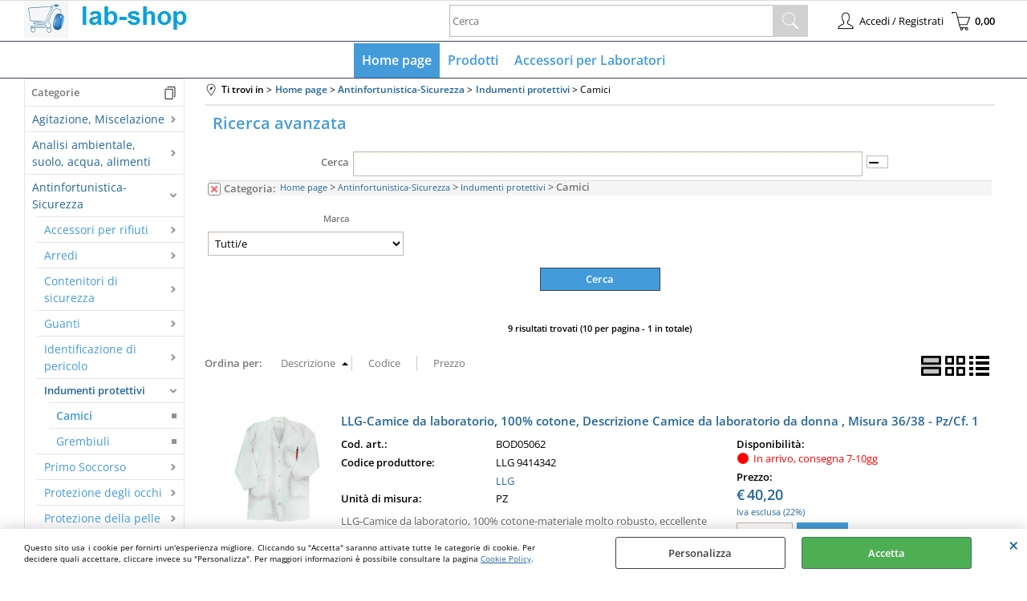

--- FILE ---
content_type: text/html; Charset=iso-8859-1
request_url: https://www.lab-shop.it/camici.1.1.345.sp.uw
body_size: 186805
content:
<!DOCTYPE html>
<html lang="it">
<head>
<meta charset="iso-8859-1">
<meta http-equiv="content-type" content="text/html; charset=iso-8859-1">
<base href="https://www.lab-shop.it/" />
<script type="text/javascript" id="rdy_W9HT811L">
	//<![CDATA[
	
window.onerror = function(message, url, lineNumber,columnNumber,oError) {oError = oError||{};var aStack = (oError.stack||"").split("\n");var aConsole = [];aConsole.push(message);for(var sY=0;sY<aStack.length;sY++){if(aStack[sY]){aConsole.push(aStack[sY].replace(/@/g,"\t"));}}console.log("ERROR:");console.log(aConsole.join("\n"));console.log("------------------------------------");return true;};

	//]]>
</script>


<link  href="scripts/jquery.js" rel="preload" type="text/javascript" as="script" />
<link  href="scripts/readyprolibrary.min122.js?lang=it" rel="preload" type="text/javascript" as="script" />
<link  href="/readycontent/images/22829_carrello_lab-shop_1.jpg" rel="preload" as="image" />
<link  href="ReadySkins/wonder/profile_51_20251216112331.css" rel="preload" type="text/css" as="style" />
<title>Lab-Shop | Ti trovi nella categoria: Camici (Home page - Antinfortunistica-Sicurezza-Indumenti protettivi)</title>
<meta http-equiv="imagetoolbar" content="no" />
<meta name="generator" content="Ready Pro Ecommerce" />
<meta name="content-language" content="it" />
<link rel="icon" type="image/x-icon" href="data:," />
<meta content="categoria: Camici (Home page / Antinfortunistica-Sicurezza-Indumenti protettivi)" name="keywords" />
<meta content="Description: Camici Antinfortunistica-Sicurezza-Indumenti protettivi / Home page /" name="description" />
<meta content="width=device-width, minimum-scale=1.0, maximum-scale=5.0, initial-scale=1.0" name="viewport" />
<meta content="yes" name="apple-mobile-web-app-capable" />
<meta content="yes" name="mobile-web-app-capable" />
<link  href="https://www.lab-shop.it/camici.1.3.345.sp.uw" rel="canonical" />
<meta property="og:title" content="Lab-Shop | Ti trovi nella categoria: Camici (Home page - Antinfortunistica-Sicurezza-Indumenti protettivi)" />
<meta property="og:type" content="website" />
<meta content="Description: Camici Antinfortunistica-Sicurezza-Indumenti protettivi / Home page /" property="og:description" />
<meta property="og:url" content="https://www.lab-shop.it/camici.1.3.345.sp.uw" />
<meta property="og:image" content="https://www.lab-shop.it/ReadySkins/wonder/img/no_image_FB.png" />
<link  href="https://www.lab-shop.it/ReadySkins/wonder/img/no_image_FB.png" rel="image_src" />
<!-- SKIN Predefinita (LITE Azzurro) -->
<link  href="ReadySkins/wonder/profile_51_20251216112331.css" rel="stylesheet" type="text/css" />
<!-- Custom CSS -->
<style type="text/css">
#colSx,#colDx,#colMid{display:table-cell;vertical-align:top;}#mainTable{display:table;}
</style>
<script type="text/javascript" id="rdy_UJOO8wbL">
//<![CDATA[
var template_var_bShowMobileVersion=false;
var template_var_skinFolder='ReadySkins/wonder/img/';
var template_var_ajaxCall_page='ajaxRequests.asp';
var template_var_upload_files_page='uploadFiles.asp';
var template_var_renew_session_page='';
var template_var_send_order_page='/?cmd=sendOrder';
var template_var_order_incomplete_btn_ko='Annulla';
var template_var_order_incomplete_btn_ok='Procedi con l\'acquisto';
var template_var_order_incomplete_message='<strong>ATTENZIONE!!</strong><br /><p>Siamo spiacenti ma attualmente non esiste alcun vettore disponibile per la tua zona di consegna.</p><ul><li>Potresti decidere di inviare comunque l\'ordine. Ti chiamera\' un nostro tecnico per aiutarti</li><li>Oppure potresti annullare l\'operazione e riprovare tra qualche giorno lasciando i tuoi articoli nel carrello.</li><li>Oppure potresti annullare l\'operazione ma solo per provare un\'altra destinazione</li></ul><br /><br /><strong>Come vuoi procedere?</strong>';
var readypro_data = {cookiesAccepted:0,cookiesMarketingAccepted:0,cookiesStatisticsAccepted:0,webSiteCharset:'iso-8859-1'};
//]]>
</script>
<script src="scripts/jquery.js" type="text/javascript" id="rdy_scriptsjqueryjs"></script>
<script src="scripts/readyprolibrary.min122.js?lang=it" type="text/javascript" id="rdy_scriptsreadyprolibrarymin122jslangit" defer="defer"></script>
<script src="scripts/select2/dist/js/i18n/it.js" type="text/javascript" id="rdy_scriptsselect2distjsi18nitjs" defer="defer"></script>

</head>
<body id="body_searchProd" class="body_lang_it searchProd webAreaID_1">
<div id="cookieAlert"><div class="text"><p>Questo sito usa i cookie per fornirti un'esperienza migliore. Cliccando su "Accetta" saranno attivate tutte le categorie di cookie. Per decidere quali accettare, cliccare invece su "Personalizza". Per maggiori informazioni è possibile consultare la pagina <a href="/cookie-policy">Cookie Policy</a>.</p></div><div class="btn"><a href="#" class="details" onclick="return showCookieDetails();">Personalizza</a><a href="#" class="ok" onclick="return acceptCookie(this,false);">Accetta</a></div><a href="#" class="close" onclick="return closeCookieBanner(this);">CHIUDI</a></div>
<div id="r_left_menu"><div class="r_left_menu_loader"></div><div class="r_left_menu_container"><div class="r_left_menu_container_scroll"><ul><li class="btn_left_close btn"><span>Chiudi</span></li></ul><div class="r_left_menu_areas"><ul>
<li id="r_webArea_1" class="current">
<a href="https://www.lab-shop.it/" title="Home page" class="selectedButt" target="_self" data-text="Home page">Home page</a>
<div class="r_left_menu_categories"><ul><!--catTreeSTART46--><li class="li-folder"><a href="agitazione-miscelazione.1.1.46.sp.uw" id="r_folder_46" class="folder" data-id="46" data-params="cmd=searchProd&idA=1&idC=46" data-page="standard">Agitazione, Miscelazione</a></li><!--catTreeEND46--><!--catTreeSTART116--><li class="li-folder"><a href="analisi-ambientale-suolo-acqua-alimenti.1.1.116.sp.uw" id="r_folder_116" class="folder" data-id="116" data-params="cmd=searchProd&idA=1&idC=116" data-page="standard">Analisi ambientale, suolo, acqua, alimenti</a></li><!--catTreeEND116--><!--catTreeSTART32--><li class="li-folder"><a href="antinfortunistica-sicurezza.1.1.32.sp.uw" id="r_folder_32" class="folder" data-id="32" data-params="cmd=searchProd&idA=1&idC=32" data-page="standard">Antinfortunistica-Sicurezza</a></li><!--catTreeEND32--><!--catTreeSTART373--><li class="li-folder"><a href="beute-graduate-erlenmayer-liquidi-handling.1.1.373.sp.uw" id="r_folder_373" class="folder" data-id="373" data-params="cmd=searchProd&idA=1&idC=373" data-page="standard">Beute Graduate Erlenmayer Liquidi Handling</a></li><!--catTreeEND373--><!--catTreeSTART53--><li class="li-folder"><a href="camera-bianca-pulizia-e-sterilizzazione.1.1.53.sp.uw" id="r_folder_53" class="folder" data-id="53" data-params="cmd=searchProd&idA=1&idC=53" data-page="standard">Camera bianca, Pulizia e sterilizzazione</a></li><!--catTreeEND53--><!--catTreeSTART15--><li class="li-item"><a href="capsule-gelatina-e-vegetali-per-polveri.1.1.15.sp.uw" id="r_catnode_15" data-id="15" data-params="cmd=searchProd&idA=1&idC=15" data-page="standard">Capsule Gelatina e Vegetali per Polveri</a></li><!--catTreeEND15--><!--catTreeSTART29--><li class="li-folder"><a href="consumabili-per-laboratorio.1.1.29.sp.uw" id="r_folder_29" class="folder withProducts" data-id="29" data-params="cmd=searchProd&idA=1&idC=29" data-page="standard">Consumabili per Laboratorio</a></li><!--catTreeEND29--><!--catTreeSTART1--><li class="li-item"><a href="cosmetici.1.1.1.sp.uw" id="r_catnode_1" data-id="1" data-params="cmd=searchProd&idA=1&idC=1" data-page="standard">Cosmetici</a></li><!--catTreeEND1--><!--catTreeSTART125--><li class="li-folder"><a href="cromatografia.1.1.125.sp.uw" id="r_folder_125" class="folder" data-id="125" data-params="cmd=searchProd&idA=1&idC=125" data-page="standard">Cromatografia</a></li><!--catTreeEND125--><!--catTreeSTART36--><li class="li-folder"><a href="distillazione-separazione-filtrazione.1.1.36.sp.uw" id="r_folder_36" class="folder" data-id="36" data-params="cmd=searchProd&idA=1&idC=36" data-page="standard">Distillazione, Separazione, Filtrazione</a></li><!--catTreeEND36--><!--catTreeSTART11--><li class="li-item"><a href="farmaceutici.1.1.11.sp.uw" id="r_catnode_11" data-id="11" data-params="cmd=searchProd&idA=1&idC=11" data-page="standard">Farmaceutici</a></li><!--catTreeEND11--><!--catTreeSTART27--><li class="li-item"><a href="imballi-uso-cosmetico.1.1.27.sp.uw" id="r_catnode_27" data-id="27" data-params="cmd=searchProd&idA=1&idC=27" data-page="standard">Imballi Uso Cosmetico</a></li><!--catTreeEND27--><!--catTreeSTART58--><li class="li-folder"><a href="life-sciences.1.1.58.sp.uw" id="r_folder_58" class="folder withProducts" data-id="58" data-params="cmd=searchProd&idA=1&idC=58" data-page="standard">Life Sciences</a></li><!--catTreeEND58--><!--catTreeSTART359--><li class="li-folder"><a href="liquidi-handling.1.1.359.sp.uw" id="r_folder_359" class="folder" data-id="359" data-params="cmd=searchProd&idA=1&idC=359" data-page="standard">Liquidi Handling</a></li><!--catTreeEND359--><!--catTreeSTART40--><li class="li-folder"><a href="liquidi-handling-dosaggio-liquidi-di-precisione.1.1.40.sp.uw" id="r_folder_40" class="folder withProducts" data-id="40" data-params="cmd=searchProd&idA=1&idC=40" data-page="standard">Liquidi Handling Dosaggio Liquidi di Precisione</a></li><!--catTreeEND40--><!--catTreeSTART131--><li class="li-folder"><a href="preparazione-del-campione.1.1.131.sp.uw" id="r_folder_131" class="folder" data-id="131" data-params="cmd=searchProd&idA=1&idC=131" data-page="standard">Preparazione del Campione</a></li><!--catTreeEND131--><!--catTreeSTART64--><li class="li-folder"><a href="sistemi-per-vuoto-essiccamento.1.1.64.sp.uw" id="r_folder_64" class="folder" data-id="64" data-params="cmd=searchProd&idA=1&idC=64" data-page="standard">Sistemi per vuoto, essiccamento</a></li><!--catTreeEND64--><!--catTreeSTART67--><li class="li-folder"><a href="strumenti-di-misura.1.1.67.sp.uw" id="r_folder_67" class="folder" data-id="67" data-params="cmd=searchProd&idA=1&idC=67" data-page="standard">Strumenti di misura</a></li><!--catTreeEND67--><!--catTreeSTART140--><li class="li-folder"><a href="strumenti-ottici-e-microscopi.1.1.140.sp.uw" id="r_folder_140" class="folder" data-id="140" data-params="cmd=searchProd&idA=1&idC=140" data-page="standard">Strumenti Ottici e Microscopi</a></li><!--catTreeEND140--><!--catTreeSTART43--><li class="li-folder"><a href="termostatazione.1.1.43.sp.uw" id="r_folder_43" class="folder" data-id="43" data-params="cmd=searchProd&idA=1&idC=43" data-page="standard">Termostatazione</a></li><!--catTreeEND43--></ul></div>
</li><li id="r_webArea_2">
<a href="prodotti.1.2.uw" title="Prodotti" target="_self" data-text="Prodotti">Prodotti</a>
<!-- INNERHTML_AREA_2 -->
</li><li id="r_webArea_3">
<a href="accessori-per-laboratori.1.3.uw" title="Accessori per Laboratori" target="_self" data-text="Accessori per Laboratori">Accessori per Laboratori</a>
<!-- INNERHTML_AREA_3 -->
</li>
</ul>
</div></div></div></div>
<div id="header_responsive"><div id="head"><div id="header_top_bar_wrapper"><ul class="header_top_bar"><li id="top_text"></li></ul></div><div id="top_buttons_wrapper"><ul class="top_buttons"><li id="top_menu_button" class="btn_menu butt"><a href="#"><span>&nbsp;</span></a></li><li class="box_logo"><a href="https://www.lab-shop.it/"><img src="/readycontent/images/22829_carrello_lab-shop_1.jpg" fetchpriority="high" id="logo" alt="Labware accessori e strumenti per laboratorio chimico" border="0" /></a></li><li class="box_search"><form action="/" id="top_search" class="headForm"><div class="box_text_search"><input type="text" placeholder="Cerca" class="txt_search" name="cmdString" autocomplete="off" value="" /><input type="submit" value="ok" class="btn_search responsive_butt" /></div><input type="button" value="ok" name="main_butt" class="btn_search main_butt" /><input type="hidden" name="cmd" value="searchProd" /><input type="hidden" name="bFormSearch" value="1" /></form></li><li id="top_login_button" class="btn_login butt"><a href="/?cmd=loginAndRegister" rel="nofollow"><span>Accedi / Registrati</span></a><div id="top_login" class="popup"><div class="loginAndRegister" id="loginAndRegisterTop"><div id="existentUserBoxTop" class="existent_user_box"><div class="boxTitle"><span>Sono già registrato</span></div><p>Per completare l'ordine inserisci il nome utente e la password e poi clicca sul pulsante "Accedi"</p><form action="camici.1.1.345.sp.uw" method="post"><fieldset><label><strong>E-mail:</strong><input type="text" name="uid" /></label><label><strong>Password:</strong><input type="password" name="pwd" onkeypress="showToggleViewPassword(this);" /></label></fieldset><input value="Accedi" type="submit" name="cmdOK" class="butt1" /><a href="#" title="Inserire l'indirizzo email con il quale e' stata effettuata la registrazione per reimpostare la password" onclick="return showMessageInLightBox('&lt;div id=&quot;resetPwdRequest&quot;&gt;&lt;div class=&quot;boxTitle&quot;&gt;Hai perso la password?&lt;/div&gt;Per avviare la procedura di reset della password inserisci l\'indirizzo email con il quale ti sei registrato.&lt;form id=&quot;resetPwdRequestForm&quot; action=&quot;/?cmd=resetPwdRequest&quot; method=&quot;post&quot; onsubmit=&quot;return checkResetPwdForm(this);&quot;&gt;&lt;label for=&quot;email&quot;&gt;E-mail&lt;/label&gt;&amp;nbsp;&lt;input type=&quot;text&quot; name=&quot;email&quot; /&gt;&amp;nbsp;&lt;input type=&quot;submit&quot; name=&quot;cmd_OK&quot; value=&quot;Vai&quot; class=&quot;butt1&quot; id=&quot;resetPwdRequestButt&quot; /&gt;&lt;/form&gt;&lt;/div&gt;');">Hai perso la password?</a></form></div><div id="newUserBoxTop" class="new_user_box"><div class="boxTitle"><span>Sono un nuovo cliente</span></div><p>Se non sei ancora registrato sul nostro sito clicca sul pulsante "Registrati"</p><form action="/?cmd=regForm" method="post"><input type="submit" name="cmdRegister" value="Registrati" class="butt1" /></form></div></div></div></li><li class="btn_cart butt" id="top_cart_button"><a href="/?cmd=showCart" rel="nofollow"><span>0,00</span></a></li></ul></div></div></div>
<div id="menu" class="megamenu"><ul>
<li id="webArea_1" class="current">
<a href="https://www.lab-shop.it/" title="Home page" class="selectedButt" target="_self" data-text="Home page">Home page</a>
</li><li id="webArea_2">
<a href="prodotti.1.2.uw" title="Prodotti" target="_self" data-text="Prodotti">Prodotti</a>
</li><li id="webArea_3">
<a href="accessori-per-laboratori.1.3.uw" title="Accessori per Laboratori" target="_self" data-text="Accessori per Laboratori">Accessori per Laboratori</a>
</li>
</ul>
</div>
<div id="mainTableContainer">
<div id="mainTable">
<div id="colSx"><div id="categories"><div id="categories_Title" class="boxTitle bkg2"><span>Categorie</span></div><ul><!--catTreeSTART46--><li class="li-folder"><a href="agitazione-miscelazione.1.1.46.sp.uw" id="folder_46" class="folder" data-id="46" data-params="cmd=searchProd&idA=1&idC=46" data-page="standard">Agitazione, Miscelazione</a><ul id="folder_childs_46" style="display:none;"><!--catTreeSTART47--><li class="li-folder"><a href="agitatori-e-miscelatori.1.1.47.sp.uw" id="folder_47" class="folder" data-id="47" data-params="cmd=searchProd&idA=1&idC=47" data-page="standard">Agitatori e miscelatori</a><ul id="folder_childs_47" style="display:none;"><!--catTreeSTART157--><li class="li-item"><a href="agitatore-per-bottiglie.1.1.157.sp.uw" id="catnode_157" data-id="157" data-params="cmd=searchProd&idA=1&idC=157" data-page="standard">Agitatore per bottiglie</a></li><!--catTreeEND157--><!--catTreeSTART48--><li class="li-item"><a href="agitatori-a-caduta.1.1.48.sp.uw" id="catnode_48" data-id="48" data-params="cmd=searchProd&idA=1&idC=48" data-page="standard">Agitatori a caduta</a></li><!--catTreeEND48--><!--catTreeSTART152--><li class="li-item"><a href="agitatori-basculanti.1.1.152.sp.uw" id="catnode_152" data-id="152" data-params="cmd=searchProd&idA=1&idC=152" data-page="standard">Agitatori basculanti</a></li><!--catTreeEND152--><!--catTreeSTART159--><li class="li-item"><a href="agitatori-orizzontali.1.1.159.sp.uw" id="catnode_159" data-id="159" data-params="cmd=searchProd&idA=1&idC=159" data-page="standard">Agitatori orizzontali</a></li><!--catTreeEND159--><!--catTreeSTART97--><li class="li-item"><a href="agitatori-termostatati.1.1.97.sp.uw" id="catnode_97" data-id="97" data-params="cmd=searchProd&idA=1&idC=97" data-page="standard">Agitatori termostatati</a></li><!--catTreeEND97--><!--catTreeSTART158--><li class="li-item"><a href="shaker-orbitali.1.1.158.sp.uw" id="catnode_158" data-id="158" data-params="cmd=searchProd&idA=1&idC=158" data-page="standard">Shaker orbitali</a></li><!--catTreeEND158--><!--catTreeSTART148--><li class="li-item"><a href="shaker-per-micropiastre.1.1.148.sp.uw" id="catnode_148" data-id="148" data-params="cmd=searchProd&idA=1&idC=148" data-page="standard">Shaker per micropiastre</a></li><!--catTreeEND148--><!--catTreeSTART147--><li class="li-item"><a href="vortex.1.1.147.sp.uw" id="catnode_147" data-id="147" data-params="cmd=searchProd&idA=1&idC=147" data-page="standard">Vortex</a></li><!--catTreeEND147--></ul></li><!--catTreeEND47--><!--catTreeSTART112--><li class="li-folder"><a href="agitatori-magnetici.1.1.112.sp.uw" id="folder_112" class="folder withProducts" data-id="112" data-params="cmd=searchProd&idA=1&idC=112" data-page="standard">Agitatori magnetici</a><ul id="folder_childs_112" style="display:none;"><!--catTreeSTART113--><li class="li-folder"><a href="riscaldanti.1.1.113.sp.uw" id="folder_113" class="folder" data-id="113" data-params="cmd=searchProd&idA=1&idC=113" data-page="standard">riscaldanti</a><ul id="folder_childs_113" style="display:none;"><!--catTreeSTART114--><li class="li-item"><a href="con-riscaldamento-e-motore.1.1.114.sp.uw" id="catnode_114" data-id="114" data-params="cmd=searchProd&idA=1&idC=114" data-page="standard">Con riscaldamento e motore</a></li><!--catTreeEND114--></ul></li><!--catTreeEND113--><!--catTreeSTART336--><li class="li-item"><a href="senza-riscaldamento-con-motore.1.1.336.sp.uw" id="catnode_336" data-id="336" data-params="cmd=searchProd&idA=1&idC=336" data-page="standard">Senza riscaldamento, con motore</a></li><!--catTreeEND336--><!--catTreeSTART281--><li class="li-item"><a href="senza-riscaldamento-con-induzione.1.1.281.sp.uw" id="catnode_281" data-id="281" data-params="cmd=searchProd&idA=1&idC=281" data-page="standard">Senza riscaldamento, con induzione</a></li><!--catTreeEND281--></ul></li><!--catTreeEND112--><!--catTreeSTART104--><li class="li-folder"><a href="agitatori-meccanici.1.1.104.sp.uw" id="folder_104" class="folder" data-id="104" data-params="cmd=searchProd&idA=1&idC=104" data-page="standard">Agitatori meccanici</a><ul id="folder_childs_104" style="display:none;"><!--catTreeSTART119--><li class="li-item"><a href="strumenti.1.1.119.sp.uw" id="catnode_119" data-id="119" data-params="cmd=searchProd&idA=1&idC=119" data-page="standard">Strumenti</a></li><!--catTreeEND119--><!--catTreeSTART105--><li class="li-item"><a href="utensili-di-dispersione.1.1.105.sp.uw" id="catnode_105" data-id="105" data-params="cmd=searchProd&idA=1&idC=105" data-page="standard">Utensili di dispersione</a></li><!--catTreeEND105--></ul></li><!--catTreeEND104--></ul></li><!--catTreeEND46--><!--catTreeSTART116--><li class="li-folder"><a href="analisi-ambientale-suolo-acqua-alimenti.1.1.116.sp.uw" id="folder_116" class="folder" data-id="116" data-params="cmd=searchProd&idA=1&idC=116" data-page="standard">Analisi ambientale, suolo, acqua, alimenti</a><ul id="folder_childs_116" style="display:none;"><!--catTreeSTART260--><li class="li-folder"><a href="analisi-del-campione.1.1.260.sp.uw" id="folder_260" class="folder" data-id="260" data-params="cmd=searchProd&idA=1&idC=260" data-page="standard">Analisi del campione</a><ul id="folder_childs_260" style="display:none;"><!--catTreeSTART298--><li class="li-item"><a href="analisi-elementare.1.1.298.sp.uw" id="catnode_298" data-id="298" data-params="cmd=searchProd&idA=1&idC=298" data-page="standard">Analisi elementare</a></li><!--catTreeEND298--><!--catTreeSTART326--><li class="li-item"><a href="analisi-latte.1.1.326.sp.uw" id="catnode_326" data-id="326" data-params="cmd=searchProd&idA=1&idC=326" data-page="standard">Analisi latte</a></li><!--catTreeEND326--><!--catTreeSTART301--><li class="li-item"><a href="bod.1.1.301.sp.uw" id="catnode_301" data-id="301" data-params="cmd=searchProd&idA=1&idC=301" data-page="standard">BOD</a></li><!--catTreeEND301--><!--catTreeSTART261--><li class="li-item"><a href="distillazione-speciale.1.1.261.sp.uw" id="catnode_261" data-id="261" data-params="cmd=searchProd&idA=1&idC=261" data-page="standard">Distillazione speciale</a></li><!--catTreeEND261--></ul></li><!--catTreeEND260--><!--catTreeSTART176--><li class="li-folder"><a href="analisi-tracce.1.1.176.sp.uw" id="folder_176" class="folder" data-id="176" data-params="cmd=searchProd&idA=1&idC=176" data-page="standard">Analisi tracce</a><ul id="folder_childs_176" style="display:none;"><!--catTreeSTART177--><li class="li-item"><a href="provette.1.1.177.sp.uw" id="catnode_177" data-id="177" data-params="cmd=searchProd&idA=1&idC=177" data-page="standard">Provette</a></li><!--catTreeEND177--></ul></li><!--catTreeEND176--><!--catTreeSTART271--><li class="li-folder"><a href="preparazione-del-campione.1.1.271.sp.uw" id="folder_271" class="folder" data-id="271" data-params="cmd=searchProd&idA=1&idC=271" data-page="standard">Preparazione del campione</a><ul id="folder_childs_271" style="display:none;"><!--catTreeSTART272--><li class="li-item"><a href="campionamento-e-analisi-aria.1.1.272.sp.uw" id="catnode_272" data-id="272" data-params="cmd=searchProd&idA=1&idC=272" data-page="standard">Campionamento e analisi aria</a></li><!--catTreeEND272--></ul></li><!--catTreeEND271--><!--catTreeSTART117--><li class="li-folder"><a href="purificazione-acqua.1.1.117.sp.uw" id="folder_117" class="folder" data-id="117" data-params="cmd=searchProd&idA=1&idC=117" data-page="standard">Purificazione acqua</a><ul id="folder_childs_117" style="display:none;"><!--catTreeSTART118--><li class="li-item"><a href="acqua-pura-ed-ultra-pura.1.1.118.sp.uw" id="catnode_118" data-id="118" data-params="cmd=searchProd&idA=1&idC=118" data-page="standard">Acqua pura ed ultra-pura</a></li><!--catTreeEND118--></ul></li><!--catTreeEND117--></ul></li><!--catTreeEND116--><!--catTreeSTART32--><li class="li-folder"><a href="antinfortunistica-sicurezza.1.1.32.sp.uw" id="folder_32" class="open" data-id="32" data-params="cmd=searchProd&idA=1&idC=32" data-page="standard">Antinfortunistica-Sicurezza</a><ul id="folder_childs_32" class="openblock"><!--catTreeSTART33--><li class="li-folder"><a href="accessori-per-rifiuti.1.1.33.sp.uw" id="folder_33" class="folder" data-id="33" data-params="cmd=searchProd&idA=1&idC=33" data-page="standard">Accessori per rifiuti</a><ul id="folder_childs_33" style="display:none;"><!--catTreeSTART34--><li class="li-item"><a href="contenitori.1.1.34.sp.uw" id="catnode_34" data-id="34" data-params="cmd=searchProd&idA=1&idC=34" data-page="standard">Contenitori</a></li><!--catTreeEND34--><!--catTreeSTART39--><li class="li-item"><a href="sacchi.1.1.39.sp.uw" id="catnode_39" data-id="39" data-params="cmd=searchProd&idA=1&idC=39" data-page="standard">Sacchi</a></li><!--catTreeEND39--></ul></li><!--catTreeEND33--><!--catTreeSTART78--><li class="li-folder"><a href="arredi.1.1.78.sp.uw" id="folder_78" class="folder" data-id="78" data-params="cmd=searchProd&idA=1&idC=78" data-page="standard">Arredi</a><ul id="folder_childs_78" style="display:none;"><!--catTreeSTART130--><li class="li-item"><a href="armadi-di-sicurezza.1.1.130.sp.uw" id="catnode_130" data-id="130" data-params="cmd=searchProd&idA=1&idC=130" data-page="standard">Armadi di sicurezza</a></li><!--catTreeEND130--><!--catTreeSTART79--><li class="li-item"><a href="cappe-chimiche.1.1.79.sp.uw" id="catnode_79" data-id="79" data-params="cmd=searchProd&idA=1&idC=79" data-page="standard">Cappe chimiche</a></li><!--catTreeEND79--></ul></li><!--catTreeEND78--><!--catTreeSTART136--><li class="li-folder"><a href="contenitori-di-sicurezza.1.1.136.sp.uw" id="folder_136" class="folder" data-id="136" data-params="cmd=searchProd&idA=1&idC=136" data-page="standard">Contenitori di sicurezza</a><ul id="folder_childs_136" style="display:none;"><!--catTreeSTART137--><li class="li-item"><a href="stoccaggio-e-trasporto.1.1.137.sp.uw" id="catnode_137" data-id="137" data-params="cmd=searchProd&idA=1&idC=137" data-page="standard">Stoccaggio e trasporto</a></li><!--catTreeEND137--></ul></li><!--catTreeEND136--><!--catTreeSTART82--><li class="li-folder"><a href="guanti.1.1.82.sp.uw" id="folder_82" class="folder" data-id="82" data-params="cmd=searchProd&idA=1&idC=82" data-page="standard">Guanti</a><ul id="folder_childs_82" style="display:none;"><!--catTreeSTART103--><li class="li-item"><a href="guanti-anti-calore.1.1.103.sp.uw" id="catnode_103" data-id="103" data-params="cmd=searchProd&idA=1&idC=103" data-page="standard">Guanti anti calore</a></li><!--catTreeEND103--><!--catTreeSTART83--><li class="li-item"><a href="guanti-anti-taglio.1.1.83.sp.uw" id="catnode_83" data-id="83" data-params="cmd=searchProd&idA=1&idC=83" data-page="standard">Guanti anti taglio</a></li><!--catTreeEND83--><!--catTreeSTART101--><li class="li-item"><a href="guanti-in-cotone.1.1.101.sp.uw" id="catnode_101" data-id="101" data-params="cmd=searchProd&idA=1&idC=101" data-page="standard">Guanti in cotone</a></li><!--catTreeEND101--><!--catTreeSTART109--><li class="li-item"><a href="guanti-in-lattice.1.1.109.sp.uw" id="catnode_109" data-id="109" data-params="cmd=searchProd&idA=1&idC=109" data-page="standard">Guanti in lattice</a></li><!--catTreeEND109--><!--catTreeSTART95--><li class="li-item"><a href="guanti-per-protezione-chimica.1.1.95.sp.uw" id="catnode_95" data-id="95" data-params="cmd=searchProd&idA=1&idC=95" data-page="standard">Guanti per protezione chimica</a></li><!--catTreeEND95--><!--catTreeSTART307--><li class="li-item"><a href="supporto-per-scatole-di-guanti.1.1.307.sp.uw" id="catnode_307" data-id="307" data-params="cmd=searchProd&idA=1&idC=307" data-page="standard">Supporto per scatole di guanti</a></li><!--catTreeEND307--></ul></li><!--catTreeEND82--><!--catTreeSTART277--><li class="li-folder"><a href="identificazione-di-pericolo.1.1.277.sp.uw" id="folder_277" class="folder" data-id="277" data-params="cmd=searchProd&idA=1&idC=277" data-page="standard">Identificazione di pericolo</a><ul id="folder_childs_277" style="display:none;"><!--catTreeSTART278--><li class="li-item"><a href="cartelli-di-pericolo.1.1.278.sp.uw" id="catnode_278" data-id="278" data-params="cmd=searchProd&idA=1&idC=278" data-page="standard">Cartelli di pericolo</a></li><!--catTreeEND278--></ul></li><!--catTreeEND277--><!--catTreeSTART72--><li class="li-folder"><a href="indumenti-protettivi.1.1.72.sp.uw" id="folder_72" class="open" data-id="72" data-params="cmd=searchProd&idA=1&idC=72" data-page="standard">Indumenti protettivi</a><ul id="folder_childs_72" class="openblock"><!--catTreeSTART345--><li class="li-item"><a href="camici.1.1.345.sp.uw" id="catnode_345" class="current" data-id="345" data-params="cmd=searchProd&idA=1&idC=345" data-page="standard">Camici</a></li><!--catTreeEND345--><!--catTreeSTART73--><li class="li-item"><a href="grembiuli.1.1.73.sp.uw" id="catnode_73" data-id="73" data-params="cmd=searchProd&idA=1&idC=73" data-page="standard">Grembiuli</a></li><!--catTreeEND73--></ul></li><!--catTreeEND72--><!--catTreeSTART84--><li class="li-folder"><a href="primo-soccorso.1.1.84.sp.uw" id="folder_84" class="folder" data-id="84" data-params="cmd=searchProd&idA=1&idC=84" data-page="standard">Primo Soccorso</a><ul id="folder_childs_84" style="display:none;"><!--catTreeSTART85--><li class="li-item"><a href="bottiglie-lavaocchi.1.1.85.sp.uw" id="catnode_85" data-id="85" data-params="cmd=searchProd&idA=1&idC=85" data-page="standard">Bottiglie lavaocchi</a></li><!--catTreeEND85--><!--catTreeSTART179--><li class="li-item"><a href="cassette-armadietti.1.1.179.sp.uw" id="catnode_179" data-id="179" data-params="cmd=searchProd&idA=1&idC=179" data-page="standard">Cassette, armadietti</a></li><!--catTreeEND179--><!--catTreeSTART122--><li class="li-item"><a href="estintori.1.1.122.sp.uw" id="catnode_122" data-id="122" data-params="cmd=searchProd&idA=1&idC=122" data-page="standard">Estintori</a></li><!--catTreeEND122--></ul></li><!--catTreeEND84--><!--catTreeSTART74--><li class="li-folder"><a href="protezione-degli-occhi.1.1.74.sp.uw" id="folder_74" class="folder" data-id="74" data-params="cmd=searchProd&idA=1&idC=74" data-page="standard">Protezione degli occhi</a><ul id="folder_childs_74" style="display:none;"><!--catTreeSTART208--><li class="li-item"><a href="accessori.1.1.208.sp.uw" id="catnode_208" data-id="208" data-params="cmd=searchProd&idA=1&idC=208" data-page="standard">Accessori</a></li><!--catTreeEND208--><!--catTreeSTART94--><li class="li-item"><a href="copriocchiali.1.1.94.sp.uw" id="catnode_94" data-id="94" data-params="cmd=searchProd&idA=1&idC=94" data-page="standard">Copriocchiali</a></li><!--catTreeEND94--><!--catTreeSTART75--><li class="li-item"><a href="occhiali-protettivi.1.1.75.sp.uw" id="catnode_75" data-id="75" data-params="cmd=searchProd&idA=1&idC=75" data-page="standard">Occhiali protettivi</a></li><!--catTreeEND75--></ul></li><!--catTreeEND74--><!--catTreeSTART342--><li class="li-folder"><a href="protezione-della-pelle.1.1.342.sp.uw" id="folder_342" class="folder" data-id="342" data-params="cmd=searchProd&idA=1&idC=342" data-page="standard">Protezione della pelle</a><ul id="folder_childs_342" style="display:none;"><!--catTreeSTART343--><li class="li-item"><a href="cura-della-pelle.1.1.343.sp.uw" id="catnode_343" data-id="343" data-params="cmd=searchProd&idA=1&idC=343" data-page="standard">Cura della pelle</a></li><!--catTreeEND343--></ul></li><!--catTreeEND342--><!--catTreeSTART318--><li class="li-folder"><a href="protezione-delle-orecchie.1.1.318.sp.uw" id="folder_318" class="folder" data-id="318" data-params="cmd=searchProd&idA=1&idC=318" data-page="standard">Protezione delle orecchie</a><ul id="folder_childs_318" style="display:none;"><!--catTreeSTART319--><li class="li-item"><a href="tappi-auricolari.1.1.319.sp.uw" id="catnode_319" data-id="319" data-params="cmd=searchProd&idA=1&idC=319" data-page="standard">Tappi auricolari</a></li><!--catTreeEND319--></ul></li><!--catTreeEND318--><!--catTreeSTART110--><li class="li-folder"><a href="protezione-vie-respiratorie.1.1.110.sp.uw" id="folder_110" class="folder" data-id="110" data-params="cmd=searchProd&idA=1&idC=110" data-page="standard">Protezione vie respiratorie</a><ul id="folder_childs_110" style="display:none;"><!--catTreeSTART111--><li class="li-item"><a href="semimaschera.1.1.111.sp.uw" id="catnode_111" data-id="111" data-params="cmd=searchProd&idA=1&idC=111" data-page="standard">Semimaschera</a></li><!--catTreeEND111--></ul></li><!--catTreeEND110--><!--catTreeSTART264--><li class="li-folder"><a href="trasporto.1.1.264.sp.uw" id="folder_264" class="folder" data-id="264" data-params="cmd=searchProd&idA=1&idC=264" data-page="standard">Trasporto</a><ul id="folder_childs_264" style="display:none;"><!--catTreeSTART265--><li class="li-item"><a href="carrelli.1.1.265.sp.uw" id="catnode_265" data-id="265" data-params="cmd=searchProd&idA=1&idC=265" data-page="standard">Carrelli</a></li><!--catTreeEND265--></ul></li><!--catTreeEND264--></ul></li><!--catTreeEND32--><!--catTreeSTART373--><li class="li-folder"><a href="beute-graduate-erlenmayer-liquidi-handling.1.1.373.sp.uw" id="folder_373" class="folder" data-id="373" data-params="cmd=searchProd&idA=1&idC=373" data-page="standard">Beute Graduate Erlenmayer Liquidi Handling</a><ul id="folder_childs_373" style="display:none;"><!--catTreeSTART374--><li class="li-folder"><a href="vetreria.1.1.374.sp.uw" id="folder_374" class="folder" data-id="374" data-params="cmd=searchProd&idA=1&idC=374" data-page="standard">Vetreria</a><ul id="folder_childs_374" style="display:none;"><!--catTreeSTART375--><li class="li-item"><a href="matracci-conici.1.1.375.sp.uw" id="catnode_375" data-id="375" data-params="cmd=searchProd&idA=1&idC=375" data-page="standard">Matracci conici</a></li><!--catTreeEND375--></ul></li><!--catTreeEND374--></ul></li><!--catTreeEND373--><!--catTreeSTART53--><li class="li-folder"><a href="camera-bianca-pulizia-e-sterilizzazione.1.1.53.sp.uw" id="folder_53" class="folder" data-id="53" data-params="cmd=searchProd&idA=1&idC=53" data-page="standard">Camera bianca, Pulizia e sterilizzazione</a><ul id="folder_childs_53" style="display:none;"><!--catTreeSTART54--><li class="li-folder"><a href="attrezzi-per-pulizia.1.1.54.sp.uw" id="folder_54" class="folder" data-id="54" data-params="cmd=searchProd&idA=1&idC=54" data-page="standard">Attrezzi per pulizia</a><ul id="folder_childs_54" style="display:none;"><!--catTreeSTART220--><li class="li-item"><a href="salviette.1.1.220.sp.uw" id="catnode_220" data-id="220" data-params="cmd=searchProd&idA=1&idC=220" data-page="standard">Salviette</a></li><!--catTreeEND220--><!--catTreeSTART55--><li class="li-item"><a href="scolavetreria.1.1.55.sp.uw" id="catnode_55" data-id="55" data-params="cmd=searchProd&idA=1&idC=55" data-page="standard">Scolavetreria</a></li><!--catTreeEND55--><!--catTreeSTART190--><li class="li-item"><a href="spazzole.1.1.190.sp.uw" id="catnode_190" data-id="190" data-params="cmd=searchProd&idA=1&idC=190" data-page="standard">Spazzole</a></li><!--catTreeEND190--></ul></li><!--catTreeEND54--><!--catTreeSTART294--><li class="li-folder"><a href="autoclavi-sterilizzatori.1.1.294.sp.uw" id="folder_294" class="folder" data-id="294" data-params="cmd=searchProd&idA=1&idC=294" data-page="standard">Autoclavi-Sterilizzatori</a><ul id="folder_childs_294" style="display:none;"><!--catTreeSTART295--><li class="li-item"><a href="autoclavi.1.1.295.sp.uw" id="catnode_295" data-id="295" data-params="cmd=searchProd&idA=1&idC=295" data-page="standard">Autoclavi</a></li><!--catTreeEND295--></ul></li><!--catTreeEND294--><!--catTreeSTART213--><li class="li-folder"><a href="bagni-ad-ultrasuoni.1.1.213.sp.uw" id="folder_213" class="folder" data-id="213" data-params="cmd=searchProd&idA=1&idC=213" data-page="standard">Bagni ad ultrasuoni</a><ul id="folder_childs_213" style="display:none;"><!--catTreeSTART214--><li class="li-item"><a href="bagni.1.1.214.sp.uw" id="catnode_214" data-id="214" data-params="cmd=searchProd&idA=1&idC=214" data-page="standard">Bagni</a></li><!--catTreeEND214--></ul></li><!--catTreeEND213--><!--catTreeSTART228--><li class="li-folder"><a href="pulizia-e-disinfezione.1.1.228.sp.uw" id="folder_228" class="folder" data-id="228" data-params="cmd=searchProd&idA=1&idC=228" data-page="standard">Pulizia e disinfezione</a><ul id="folder_childs_228" style="display:none;"><!--catTreeSTART344--><li class="li-item"><a href="per-strumenti.1.1.344.sp.uw" id="catnode_344" data-id="344" data-params="cmd=searchProd&idA=1&idC=344" data-page="standard">per strumenti</a></li><!--catTreeEND344--><!--catTreeSTART229--><li class="li-item"><a href="per-superfici.1.1.229.sp.uw" id="catnode_229" data-id="229" data-params="cmd=searchProd&idA=1&idC=229" data-page="standard">per superfici</a></li><!--catTreeEND229--><!--catTreeSTART338--><li class="li-item"><a href="pulizia-dello-schermo.1.1.338.sp.uw" id="catnode_338" data-id="338" data-params="cmd=searchProd&idA=1&idC=338" data-page="standard">Pulizia dello schermo</a></li><!--catTreeEND338--></ul></li><!--catTreeEND228--></ul></li><!--catTreeEND53--><!--catTreeSTART15--><li class="li-item"><a href="capsule-gelatina-e-vegetali-per-polveri.1.1.15.sp.uw" id="catnode_15" data-id="15" data-params="cmd=searchProd&idA=1&idC=15" data-page="standard">Capsule Gelatina e Vegetali per Polveri</a></li><!--catTreeEND15--><!--catTreeSTART29--><li class="li-folder"><a href="consumabili-per-laboratorio.1.1.29.sp.uw" id="folder_29" class="folder withProducts" data-id="29" data-params="cmd=searchProd&idA=1&idC=29" data-page="standard">Consumabili per Laboratorio</a><ul id="folder_childs_29" style="display:none;"><!--catTreeSTART192--><li class="li-folder"><a href="accessori.1.1.192.sp.uw" id="folder_192" class="folder" data-id="192" data-params="cmd=searchProd&idA=1&idC=192" data-page="standard">Accessori</a><ul id="folder_childs_192" style="display:none;"><!--catTreeSTART262--><li class="li-item"><a href="documentazione.1.1.262.sp.uw" id="catnode_262" data-id="262" data-params="cmd=searchProd&idA=1&idC=262" data-page="standard">Documentazione</a></li><!--catTreeEND262--><!--catTreeSTART293--><li class="li-item"><a href="elevatori.1.1.293.sp.uw" id="catnode_293" data-id="293" data-params="cmd=searchProd&idA=1&idC=293" data-page="standard">Elevatori</a></li><!--catTreeEND293--><!--catTreeSTART227--><li class="li-item"><a href="etichette.1.1.227.sp.uw" id="catnode_227" data-id="227" data-params="cmd=searchProd&idA=1&idC=227" data-page="standard">Etichette</a></li><!--catTreeEND227--><!--catTreeSTART279--><li class="li-item"><a href="grassi-al-silicone.1.1.279.sp.uw" id="catnode_279" data-id="279" data-params="cmd=searchProd&idA=1&idC=279" data-page="standard">Grassi al silicone</a></li><!--catTreeEND279--><!--catTreeSTART193--><li class="li-item"><a href="sacchetti-pellicole.1.1.193.sp.uw" id="catnode_193" data-id="193" data-params="cmd=searchProd&idA=1&idC=193" data-page="standard">Sacchetti, pellicole</a></li><!--catTreeEND193--><!--catTreeSTART334--><li class="li-item"><a href="stativi-morsetti.1.1.334.sp.uw" id="catnode_334" data-id="334" data-params="cmd=searchProd&idA=1&idC=334" data-page="standard">Stativi, morsetti</a></li><!--catTreeEND334--><!--catTreeSTART389--><li class="li-item"><a href="stativi-morsetti-morsetti.1.1.389.sp.uw" id="catnode_389" data-id="389" data-params="cmd=searchProd&idA=1&idC=389" data-page="standard">Stativi, morsetti, morsetti</a></li><!--catTreeEND389--></ul></li><!--catTreeEND192--><!--catTreeSTART30--><li class="li-folder"><a href="contenitori.1.1.30.sp.uw" id="folder_30" class="folder" data-id="30" data-params="cmd=searchProd&idA=1&idC=30" data-page="standard">Contenitori</a><ul id="folder_childs_30" style="display:none;"><!--catTreeSTART52--><li class="li-item"><a href="barattoli.1.1.52.sp.uw" id="catnode_52" data-id="52" data-params="cmd=searchProd&idA=1&idC=52" data-page="standard">Barattoli</a></li><!--catTreeEND52--><!--catTreeSTART175--><li class="li-item"><a href="beakers.1.1.175.sp.uw" id="catnode_175" data-id="175" data-params="cmd=searchProd&idA=1&idC=175" data-page="standard">Beakers</a></li><!--catTreeEND175--><!--catTreeSTART347--><li class="li-item"><a href="beute-graduate-erlenmayer-matracci-conici.1.1.347.sp.uw" id="catnode_347" data-id="347" data-params="cmd=searchProd&idA=1&idC=347" data-page="standard">Beute Graduate Erlenmayer Matracci Conici</a></li><!--catTreeEND347--><!--catTreeSTART269--><li class="li-item"><a href="bottiglie.1.1.269.sp.uw" id="catnode_269" data-id="269" data-params="cmd=searchProd&idA=1&idC=269" data-page="standard">Bottiglie</a></li><!--catTreeEND269--><!--catTreeSTART51--><li class="li-item"><a href="bottiglie-a-bocca-larga.1.1.51.sp.uw" id="catnode_51" data-id="51" data-params="cmd=searchProd&idA=1&idC=51" data-page="standard">Bottiglie a bocca larga</a></li><!--catTreeEND51--><!--catTreeSTART257--><li class="li-item"><a href="bottiglie-a-bocca-stretta.1.1.257.sp.uw" id="catnode_257" data-id="257" data-params="cmd=searchProd&idA=1&idC=257" data-page="standard">Bottiglie a bocca stretta</a></li><!--catTreeEND257--><!--catTreeSTART258--><li class="li-item"><a href="bottiglie-per-reagenti.1.1.258.sp.uw" id="catnode_258" data-id="258" data-params="cmd=searchProd&idA=1&idC=258" data-page="standard">Bottiglie per reagenti</a></li><!--catTreeEND258--><!--catTreeSTART263--><li class="li-item"><a href="bottiglie-quadrate.1.1.263.sp.uw" id="catnode_263" data-id="263" data-params="cmd=searchProd&idA=1&idC=263" data-page="standard">Bottiglie quadrate</a></li><!--catTreeEND263--><!--catTreeSTART31--><li class="li-item"><a href="capsule-e-navicelle.1.1.31.sp.uw" id="catnode_31" data-id="31" data-params="cmd=searchProd&idA=1&idC=31" data-page="standard">Capsule e navicelle</a></li><!--catTreeEND31--><!--catTreeSTART384--><li class="li-folder"><a href="consumabili-per-laboratorio.1.1.384.sp.uw" id="folder_384" class="folder" data-id="384" data-params="cmd=searchProd&idA=1&idC=384" data-page="standard">Consumabili per Laboratorio</a><ul id="folder_childs_384" style="display:none;"><!--catTreeSTART385--><li class="li-folder"><a href="contenitori.1.1.385.sp.uw" id="folder_385" class="folder" data-id="385" data-params="cmd=searchProd&idA=1&idC=385" data-page="standard">Contenitori</a><ul id="folder_childs_385" style="display:none;"><!--catTreeSTART386--><li class="li-item"><a href="provette.1.1.386.sp.uw" id="catnode_386" data-id="386" data-params="cmd=searchProd&idA=1&idC=386" data-page="standard">Provette</a></li><!--catTreeEND386--></ul></li><!--catTreeEND385--></ul></li><!--catTreeEND384--><!--catTreeSTART115--><li class="li-item"><a href="contenitori.1.1.115.sp.uw" id="catnode_115" data-id="115" data-params="cmd=searchProd&idA=1&idC=115" data-page="standard">Contenitori</a></li><!--catTreeEND115--><!--catTreeSTART221--><li class="li-item"><a href="contenitori-per-trasporto.1.1.221.sp.uw" id="catnode_221" data-id="221" data-params="cmd=searchProd&idA=1&idC=221" data-page="standard">Contenitori per trasporto</a></li><!--catTreeEND221--><!--catTreeSTART282--><li class="li-item"><a href="crogioli.1.1.282.sp.uw" id="catnode_282" data-id="282" data-params="cmd=searchProd&idA=1&idC=282" data-page="standard">Crogioli</a></li><!--catTreeEND282--><!--catTreeSTART256--><li class="li-item"><a href="imbuti.1.1.256.sp.uw" id="catnode_256" data-id="256" data-params="cmd=searchProd&idA=1&idC=256" data-page="standard">Imbuti</a></li><!--catTreeEND256--><!--catTreeSTART242--><li class="li-item"><a href="nebulizzatori-contagocce.1.1.242.sp.uw" id="catnode_242" data-id="242" data-params="cmd=searchProd&idA=1&idC=242" data-page="standard">Nebulizzatori, contagocce</a></li><!--catTreeEND242--><!--catTreeSTART250--><li class="li-item"><a href="porta-provette.1.1.250.sp.uw" id="catnode_250" data-id="250" data-params="cmd=searchProd&idA=1&idC=250" data-page="standard">Porta-provette</a></li><!--catTreeEND250--><!--catTreeSTART124--><li class="li-item"><a href="provette.1.1.124.sp.uw" id="catnode_124" data-id="124" data-params="cmd=searchProd&idA=1&idC=124" data-page="standard">Provette</a></li><!--catTreeEND124--><!--catTreeSTART224--><li class="li-item"><a href="scatole.1.1.224.sp.uw" id="catnode_224" data-id="224" data-params="cmd=searchProd&idA=1&idC=224" data-page="standard">Scatole</a></li><!--catTreeEND224--><!--catTreeSTART226--><li class="li-item"><a href="secchi.1.1.226.sp.uw" id="catnode_226" data-id="226" data-params="cmd=searchProd&idA=1&idC=226" data-page="standard">Secchi</a></li><!--catTreeEND226--><!--catTreeSTART35--><li class="li-item"><a href="tappo.1.1.35.sp.uw" id="catnode_35" data-id="35" data-params="cmd=searchProd&idA=1&idC=35" data-page="standard">Tappo</a></li><!--catTreeEND35--></ul></li><!--catTreeEND30--><!--catTreeSTART377--><li class="li-folder"><a href="preparazione-del-campione.1.1.377.sp.uw" id="folder_377" class="folder" data-id="377" data-params="cmd=searchProd&idA=1&idC=377" data-page="standard">Preparazione del Campione</a><ul id="folder_childs_377" style="display:none;"><!--catTreeSTART378--><li class="li-folder"><a href="campionamento.1.1.378.sp.uw" id="folder_378" class="folder" data-id="378" data-params="cmd=searchProd&idA=1&idC=378" data-page="standard">Campionamento</a><ul id="folder_childs_378" style="display:none;"><!--catTreeSTART379--><li class="li-folder"><a href="contenitori-per-campioni.1.1.379.sp.uw" id="folder_379" class="folder" data-id="379" data-params="cmd=searchProd&idA=1&idC=379" data-page="standard">Contenitori per campioni</a><ul id="folder_childs_379" style="display:none;"><!--catTreeSTART387--><li class="li-item"><a href="capsule-e-navicelle.1.1.387.sp.uw" id="catnode_387" data-id="387" data-params="cmd=searchProd&idA=1&idC=387" data-page="standard">Capsule e navicelle</a></li><!--catTreeEND387--><!--catTreeSTART381--><li class="li-item"><a href="imbuti.1.1.381.sp.uw" id="catnode_381" data-id="381" data-params="cmd=searchProd&idA=1&idC=381" data-page="standard">Imbuti</a></li><!--catTreeEND381--><!--catTreeSTART380--><li class="li-item"><a href="imbuti-gocciolatori.1.1.380.sp.uw" id="catnode_380" data-id="380" data-params="cmd=searchProd&idA=1&idC=380" data-page="standard">Imbuti gocciolatori</a></li><!--catTreeEND380--></ul></li><!--catTreeEND379--></ul></li><!--catTreeEND378--></ul></li><!--catTreeEND377--><!--catTreeSTART181--><li class="li-folder"><a href="riscaldamento.1.1.181.sp.uw" id="folder_181" class="folder" data-id="181" data-params="cmd=searchProd&idA=1&idC=181" data-page="standard">Riscaldamento</a><ul id="folder_childs_181" style="display:none;"><!--catTreeSTART182--><li class="li-item"><a href="bunsen.1.1.182.sp.uw" id="catnode_182" data-id="182" data-params="cmd=searchProd&idA=1&idC=182" data-page="standard">Bunsen</a></li><!--catTreeEND182--><!--catTreeSTART225--><li class="li-item"><a href="treppiede.1.1.225.sp.uw" id="catnode_225" data-id="225" data-params="cmd=searchProd&idA=1&idC=225" data-page="standard">Treppiede</a></li><!--catTreeEND225--></ul></li><!--catTreeEND181--><!--catTreeSTART70--><li class="li-folder"><a href="tuberie-e-raccordi.1.1.70.sp.uw" id="folder_70" class="folder" data-id="70" data-params="cmd=searchProd&idA=1&idC=70" data-page="standard">Tuberie e raccordi</a><ul id="folder_childs_70" style="display:none;"><!--catTreeSTART186--><li class="li-item"><a href="adattatori-clips-e-raccordi.1.1.186.sp.uw" id="catnode_186" data-id="186" data-params="cmd=searchProd&idA=1&idC=186" data-page="standard">Adattatori, clips e raccordi</a></li><!--catTreeEND186--><!--catTreeSTART187--><li class="li-item"><a href="gas.1.1.187.sp.uw" id="catnode_187" data-id="187" data-params="cmd=searchProd&idA=1&idC=187" data-page="standard">Gas</a></li><!--catTreeEND187--><!--catTreeSTART71--><li class="li-item"><a href="tappi.1.1.71.sp.uw" id="catnode_71" data-id="71" data-params="cmd=searchProd&idA=1&idC=71" data-page="standard">Tappi</a></li><!--catTreeEND71--></ul></li><!--catTreeEND70--><!--catTreeSTART183--><li class="li-folder"><a href="utensili.1.1.183.sp.uw" id="folder_183" class="folder" data-id="183" data-params="cmd=searchProd&idA=1&idC=183" data-page="standard">Utensili</a><ul id="folder_childs_183" style="display:none;"><!--catTreeSTART184--><li class="li-item"><a href="coltelli-forbici.1.1.184.sp.uw" id="catnode_184" data-id="184" data-params="cmd=searchProd&idA=1&idC=184" data-page="standard">Coltelli, Forbici</a></li><!--catTreeEND184--><!--catTreeSTART322--><li class="li-item"><a href="pinze.1.1.322.sp.uw" id="catnode_322" data-id="322" data-params="cmd=searchProd&idA=1&idC=322" data-page="standard">Pinze</a></li><!--catTreeEND322--><!--catTreeSTART317--><li class="li-item"><a href="spatole.1.1.317.sp.uw" id="catnode_317" data-id="317" data-params="cmd=searchProd&idA=1&idC=317" data-page="standard">Spatole</a></li><!--catTreeEND317--><!--catTreeSTART217--><li class="li-item"><a href="vetri-e-accessori.1.1.217.sp.uw" id="catnode_217" data-id="217" data-params="cmd=searchProd&idA=1&idC=217" data-page="standard">Vetri e accessori</a></li><!--catTreeEND217--></ul></li><!--catTreeEND183--></ul></li><!--catTreeEND29--><!--catTreeSTART1--><li class="li-item"><a href="cosmetici.1.1.1.sp.uw" id="catnode_1" data-id="1" data-params="cmd=searchProd&idA=1&idC=1" data-page="standard">Cosmetici</a></li><!--catTreeEND1--><!--catTreeSTART125--><li class="li-folder"><a href="cromatografia.1.1.125.sp.uw" id="folder_125" class="folder" data-id="125" data-params="cmd=searchProd&idA=1&idC=125" data-page="standard">Cromatografia</a><ul id="folder_childs_125" style="display:none;"><!--catTreeSTART126--><li class="li-folder"><a href="cromatografia-liquida.1.1.126.sp.uw" id="folder_126" class="folder withProducts" data-id="126" data-params="cmd=searchProd&idA=1&idC=126" data-page="standard">Cromatografia liquida</a><ul id="folder_childs_126" style="display:none;"><!--catTreeSTART203--><li class="li-item"><a href="colonne-in-vetro.1.1.203.sp.uw" id="catnode_203" data-id="203" data-params="cmd=searchProd&idA=1&idC=203" data-page="standard">Colonne in vetro</a></li><!--catTreeEND203--><!--catTreeSTART173--><li class="li-folder"><a href="conservazione.1.1.173.sp.uw" id="folder_173" class="folder" data-id="173" data-params="cmd=searchProd&idA=1&idC=173" data-page="standard">Conservazione</a><ul id="folder_childs_173" style="display:none;"><!--catTreeSTART174--><li class="li-item"><a href="manipolazione-solventi.1.1.174.sp.uw" id="catnode_174" data-id="174" data-params="cmd=searchProd&idA=1&idC=174" data-page="standard">manipolazione solventi</a></li><!--catTreeEND174--></ul></li><!--catTreeEND173--><!--catTreeSTART127--><li class="li-item"><a href="hplc.1.1.127.sp.uw" id="catnode_127" data-id="127" data-params="cmd=searchProd&idA=1&idC=127" data-page="standard">HPLC</a></li><!--catTreeEND127--></ul></li><!--catTreeEND126--><!--catTreeSTART196--><li class="li-folder"><a href="cromatografia-su-strato-sottile.1.1.196.sp.uw" id="folder_196" class="folder" data-id="196" data-params="cmd=searchProd&idA=1&idC=196" data-page="standard">Cromatografia su strato sottile</a><ul id="folder_childs_196" style="display:none;"><!--catTreeSTART197--><li class="li-item"><a href="accessori.1.1.197.sp.uw" id="catnode_197" data-id="197" data-params="cmd=searchProd&idA=1&idC=197" data-page="standard">Accessori</a></li><!--catTreeEND197--><!--catTreeSTART198--><li class="li-item"><a href="camere.1.1.198.sp.uw" id="catnode_198" data-id="198" data-params="cmd=searchProd&idA=1&idC=198" data-page="standard">Camere</a></li><!--catTreeEND198--><!--catTreeSTART399--><li class="li-item"><a href="filtri-in-linea-e-ditali-filtranti.1.1.399.sp.uw" id="catnode_399" data-id="399" data-params="cmd=searchProd&idA=1&idC=399" data-page="standard">Filtri in Linea e Ditali Filtranti</a></li><!--catTreeEND399--><!--catTreeSTART202--><li class="li-item"><a href="rivelatori.1.1.202.sp.uw" id="catnode_202" data-id="202" data-params="cmd=searchProd&idA=1&idC=202" data-page="standard">Rivelatori</a></li><!--catTreeEND202--></ul></li><!--catTreeEND196--><!--catTreeSTART289--><li class="li-folder"><a href="nmr.1.1.289.sp.uw" id="folder_289" class="folder" data-id="289" data-params="cmd=searchProd&idA=1&idC=289" data-page="standard">NMR</a><ul id="folder_childs_289" style="display:none;"><!--catTreeSTART290--><li class="li-folder"><a href="epr.1.1.290.sp.uw" id="folder_290" class="folder" data-id="290" data-params="cmd=searchProd&idA=1&idC=290" data-page="standard">EPR</a><ul id="folder_childs_290" style="display:none;"><!--catTreeSTART291--><li class="li-item"><a href="tubi.1.1.291.sp.uw" id="catnode_291" data-id="291" data-params="cmd=searchProd&idA=1&idC=291" data-page="standard">Tubi</a></li><!--catTreeEND291--></ul></li><!--catTreeEND290--></ul></li><!--catTreeEND289--><!--catTreeSTART312--><li class="li-folder"><a href="siringhe.1.1.312.sp.uw" id="folder_312" class="folder" data-id="312" data-params="cmd=searchProd&idA=1&idC=312" data-page="standard">Siringhe</a><ul id="folder_childs_312" style="display:none;"><!--catTreeSTART313--><li class="li-item"><a href="microsiringhe.1.1.313.sp.uw" id="catnode_313" data-id="313" data-params="cmd=searchProd&idA=1&idC=313" data-page="standard">Microsiringhe</a></li><!--catTreeEND313--></ul></li><!--catTreeEND312--><!--catTreeSTART235--><li class="li-folder"><a href="vials.1.1.235.sp.uw" id="folder_235" class="folder" data-id="235" data-params="cmd=searchProd&idA=1&idC=235" data-page="standard">Vials</a><ul id="folder_childs_235" style="display:none;"><!--catTreeSTART236--><li class="li-item"><a href="accessori.1.1.236.sp.uw" id="catnode_236" data-id="236" data-params="cmd=searchProd&idA=1&idC=236" data-page="standard">Accessori</a></li><!--catTreeEND236--><!--catTreeSTART287--><li class="li-item"><a href="vials-setti-tappi.1.1.287.sp.uw" id="catnode_287" data-id="287" data-params="cmd=searchProd&idA=1&idC=287" data-page="standard">Vials, Setti, Tappi</a></li><!--catTreeEND287--></ul></li><!--catTreeEND235--></ul></li><!--catTreeEND125--><!--catTreeSTART36--><li class="li-folder"><a href="distillazione-separazione-filtrazione.1.1.36.sp.uw" id="folder_36" class="folder" data-id="36" data-params="cmd=searchProd&idA=1&idC=36" data-page="standard">Distillazione, Separazione, Filtrazione</a><ul id="folder_childs_36" style="display:none;"><!--catTreeSTART149--><li class="li-folder"><a href="distillazione-sintesi.1.1.149.sp.uw" id="folder_149" class="folder" data-id="149" data-params="cmd=searchProd&idA=1&idC=149" data-page="standard">Distillazione, sintesi</a><ul id="folder_childs_149" style="display:none;"><!--catTreeSTART150--><li class="li-item"><a href="accessori-per-giunti-ns.1.1.150.sp.uw" id="catnode_150" data-id="150" data-params="cmd=searchProd&idA=1&idC=150" data-page="standard">Accessori per giunti NS</a></li><!--catTreeEND150--><!--catTreeSTART153--><li class="li-item"><a href="adattatori-per-tubi.1.1.153.sp.uw" id="catnode_153" data-id="153" data-params="cmd=searchProd&idA=1&idC=153" data-page="standard">Adattatori per tubi</a></li><!--catTreeEND153--><!--catTreeSTART178--><li class="li-item"><a href="bottiglie-per-lavaggio-gas.1.1.178.sp.uw" id="catnode_178" data-id="178" data-params="cmd=searchProd&idA=1&idC=178" data-page="standard">Bottiglie per lavaggio gas</a></li><!--catTreeEND178--><!--catTreeSTART161--><li class="li-item"><a href="componenti-per-reazione-e-distillazione.1.1.161.sp.uw" id="catnode_161" data-id="161" data-params="cmd=searchProd&idA=1&idC=161" data-page="standard">Componenti per reazione e distillazione</a></li><!--catTreeEND161--><!--catTreeSTART167--><li class="li-item"><a href="condensatore-a-riflusso.1.1.167.sp.uw" id="catnode_167" data-id="167" data-params="cmd=searchProd&idA=1&idC=167" data-page="standard">Condensatore a riflusso</a></li><!--catTreeEND167--><!--catTreeSTART163--><li class="li-item"><a href="distillazione-accessori.1.1.163.sp.uw" id="catnode_163" data-id="163" data-params="cmd=searchProd&idA=1&idC=163" data-page="standard">Distillazione-Accessori</a></li><!--catTreeEND163--><!--catTreeSTART151--><li class="li-item"><a href="giunti-sferici-attacchi.1.1.151.sp.uw" id="catnode_151" data-id="151" data-params="cmd=searchProd&idA=1&idC=151" data-page="standard">Giunti sferici, attacchi</a></li><!--catTreeEND151--><!--catTreeSTART171--><li class="li-item"><a href="imbuti-gocciolatori.1.1.171.sp.uw" id="catnode_171" data-id="171" data-params="cmd=searchProd&idA=1&idC=171" data-page="standard">Imbuti gocciolatori</a></li><!--catTreeEND171--><!--catTreeSTART156--><li class="li-item"><a href="palloni-con-collo-ns.1.1.156.sp.uw" id="catnode_156" data-id="156" data-params="cmd=searchProd&idA=1&idC=156" data-page="standard">Palloni con collo NS</a></li><!--catTreeEND156--><!--catTreeSTART309--><li class="li-item"><a href="recipienti-di-reazione-con-flangia-piatta.1.1.309.sp.uw" id="catnode_309" data-id="309" data-params="cmd=searchProd&idA=1&idC=309" data-page="standard">Recipienti di reazione con flangia piatta</a></li><!--catTreeEND309--><!--catTreeSTART288--><li class="li-item"><a href="rubinetti-e-valvole.1.1.288.sp.uw" id="catnode_288" data-id="288" data-params="cmd=searchProd&idA=1&idC=288" data-page="standard">Rubinetti e valvole</a></li><!--catTreeEND288--></ul></li><!--catTreeEND149--><!--catTreeSTART145--><li class="li-folder"><a href="evaporatori-rotanti.1.1.145.sp.uw" id="folder_145" class="folder" data-id="145" data-params="cmd=searchProd&idA=1&idC=145" data-page="standard">Evaporatori rotanti</a><ul id="folder_childs_145" style="display:none;"><!--catTreeSTART286--><li class="li-item"><a href="accessori.1.1.286.sp.uw" id="catnode_286" data-id="286" data-params="cmd=searchProd&idA=1&idC=286" data-page="standard">Accessori</a></li><!--catTreeEND286--><!--catTreeSTART146--><li class="li-item"><a href="lavatrici.1.1.146.sp.uw" id="catnode_146" data-id="146" data-params="cmd=searchProd&idA=1&idC=146" data-page="standard">Lavatrici</a></li><!--catTreeEND146--></ul></li><!--catTreeEND145--><!--catTreeSTART56--><li class="li-folder"><a href="filtrazione.1.1.56.sp.uw" id="folder_56" class="folder" data-id="56" data-params="cmd=searchProd&idA=1&idC=56" data-page="standard">Filtrazione</a><ul id="folder_childs_56" style="display:none;"><!--catTreeSTART400--><li class="li-item"><a href="carta-da-filtro-per-liquidi.1.1.400.sp.uw" id="catnode_400" data-id="400" data-params="cmd=searchProd&idA=1&idC=400" data-page="standard">Carta da filtro per liquidi</a></li><!--catTreeEND400--><!--catTreeSTART252--><li class="li-item"><a href="carta-da-filtro-qualitativa.1.1.252.sp.uw" id="catnode_252" data-id="252" data-params="cmd=searchProd&idA=1&idC=252" data-page="standard">Carta da filtro qualitativa</a></li><!--catTreeEND252--><!--catTreeSTART249--><li class="li-item"><a href="carta-da-filtro-quantitativa.1.1.249.sp.uw" id="catnode_249" data-id="249" data-params="cmd=searchProd&idA=1&idC=249" data-page="standard">Carta da filtro quantitativa</a></li><!--catTreeEND249--><!--catTreeSTART106--><li class="li-item"><a href="filtri-a-siringa.1.1.106.sp.uw" id="catnode_106" data-id="106" data-params="cmd=searchProd&idA=1&idC=106" data-page="standard">Filtri a siringa</a></li><!--catTreeEND106--><!--catTreeSTART276--><li class="li-item"><a href="filtri-in-linea-e-ditali-filtranti.1.1.276.sp.uw" id="catnode_276" data-id="276" data-params="cmd=searchProd&idA=1&idC=276" data-page="standard">Filtri in Linea e Ditali Filtranti</a></li><!--catTreeEND276--><!--catTreeSTART215--><li class="li-item"><a href="membrane-filtranti.1.1.215.sp.uw" id="catnode_215" data-id="215" data-params="cmd=searchProd&idA=1&idC=215" data-page="standard">Membrane filtranti</a></li><!--catTreeEND215--><!--catTreeSTART57--><li class="li-item"><a href="rampe-di-filtrazione.1.1.57.sp.uw" id="catnode_57" data-id="57" data-params="cmd=searchProd&idA=1&idC=57" data-page="standard">Rampe di filtrazione</a></li><!--catTreeEND57--></ul></li><!--catTreeEND56--><!--catTreeSTART37--><li class="li-folder"><a href="separazione-centrifugazione.1.1.37.sp.uw" id="folder_37" class="folder" data-id="37" data-params="cmd=searchProd&idA=1&idC=37" data-page="standard">Separazione, centrifugazione</a><ul id="folder_childs_37" style="display:none;"><!--catTreeSTART38--><li class="li-item"><a href="centrifughe-da-banco.1.1.38.sp.uw" id="catnode_38" data-id="38" data-params="cmd=searchProd&idA=1&idC=38" data-page="standard">Centrifughe da banco</a></li><!--catTreeEND38--><!--catTreeSTART172--><li class="li-item"><a href="minicentrifughe.1.1.172.sp.uw" id="catnode_172" data-id="172" data-params="cmd=searchProd&idA=1&idC=172" data-page="standard">Minicentrifughe</a></li><!--catTreeEND172--><!--catTreeSTART96--><li class="li-item"><a href="provette-per-centrifuga.1.1.96.sp.uw" id="catnode_96" data-id="96" data-params="cmd=searchProd&idA=1&idC=96" data-page="standard">Provette per centrifuga</a></li><!--catTreeEND96--></ul></li><!--catTreeEND37--></ul></li><!--catTreeEND36--><!--catTreeSTART11--><li class="li-item"><a href="farmaceutici.1.1.11.sp.uw" id="catnode_11" data-id="11" data-params="cmd=searchProd&idA=1&idC=11" data-page="standard">Farmaceutici</a></li><!--catTreeEND11--><!--catTreeSTART27--><li class="li-item"><a href="imballi-uso-cosmetico.1.1.27.sp.uw" id="catnode_27" data-id="27" data-params="cmd=searchProd&idA=1&idC=27" data-page="standard">Imballi Uso Cosmetico</a></li><!--catTreeEND27--><!--catTreeSTART58--><li class="li-folder"><a href="life-sciences.1.1.58.sp.uw" id="folder_58" class="folder withProducts" data-id="58" data-params="cmd=searchProd&idA=1&idC=58" data-page="standard">Life Sciences</a><ul id="folder_childs_58" style="display:none;"><!--catTreeSTART218--><li class="li-folder"><a href="colture-cellulari.1.1.218.sp.uw" id="folder_218" class="folder" data-id="218" data-params="cmd=searchProd&idA=1&idC=218" data-page="standard">Colture Cellulari</a><ul id="folder_childs_218" style="display:none;"><!--catTreeSTART219--><li class="li-item"><a href="coltivazioni.1.1.219.sp.uw" id="catnode_219" data-id="219" data-params="cmd=searchProd&idA=1&idC=219" data-page="standard">Coltivazioni</a></li><!--catTreeEND219--><!--catTreeSTART237--><li class="li-item"><a href="sistema-di-aspirazione.1.1.237.sp.uw" id="catnode_237" data-id="237" data-params="cmd=searchProd&idA=1&idC=237" data-page="standard">Sistema di aspirazione</a></li><!--catTreeEND237--></ul></li><!--catTreeEND218--><!--catTreeSTART243--><li class="li-folder"><a href="consumabili-in-generale.1.1.243.sp.uw" id="folder_243" class="folder" data-id="243" data-params="cmd=searchProd&idA=1&idC=243" data-page="standard">Consumabili in generale</a><ul id="folder_childs_243" style="display:none;"><!--catTreeSTART396--><li class="li-folder"><a href="microconsumabili-per-laboratorio.1.1.396.sp.uw" id="folder_396" class="folder" data-id="396" data-params="cmd=searchProd&idA=1&idC=396" data-page="standard">MicroConsumabili per Laboratorio</a><ul id="folder_childs_396" style="display:none;"><!--catTreeSTART397--><li class="li-folder"><a href="contenitori.1.1.397.sp.uw" id="folder_397" class="folder" data-id="397" data-params="cmd=searchProd&idA=1&idC=397" data-page="standard">Contenitori</a><ul id="folder_childs_397" style="display:none;"><!--catTreeSTART398--><li class="li-item"><a href="provette.1.1.398.sp.uw" id="catnode_398" data-id="398" data-params="cmd=searchProd&idA=1&idC=398" data-page="standard">Provette</a></li><!--catTreeEND398--></ul></li><!--catTreeEND397--></ul></li><!--catTreeEND396--><!--catTreeSTART244--><li class="li-item"><a href="microprovette.1.1.244.sp.uw" id="catnode_244" data-id="244" data-params="cmd=searchProd&idA=1&idC=244" data-page="standard">Microprovette</a></li><!--catTreeEND244--></ul></li><!--catTreeEND243--><!--catTreeSTART59--><li class="li-folder"><a href="genomica.1.1.59.sp.uw" id="folder_59" class="folder" data-id="59" data-params="cmd=searchProd&idA=1&idC=59" data-page="standard">Genomica</a><ul id="folder_childs_59" style="display:none;"><!--catTreeSTART60--><li class="li-item"><a href="dna-elettroforesi.1.1.60.sp.uw" id="catnode_60" data-id="60" data-params="cmd=searchProd&idA=1&idC=60" data-page="standard">DNA-Elettroforesi</a></li><!--catTreeEND60--><!--catTreeSTART189--><li class="li-item"><a href="pcr.1.1.189.sp.uw" id="catnode_189" data-id="189" data-params="cmd=searchProd&idA=1&idC=189" data-page="standard">PCR</a></li><!--catTreeEND189--></ul></li><!--catTreeEND59--><!--catTreeSTART323--><li class="li-folder"><a href="istologia.1.1.323.sp.uw" id="folder_323" class="folder" data-id="323" data-params="cmd=searchProd&idA=1&idC=323" data-page="standard">Istologia</a><ul id="folder_childs_323" style="display:none;"><!--catTreeSTART335--><li class="li-item"><a href="accessori.1.1.335.sp.uw" id="catnode_335" data-id="335" data-params="cmd=searchProd&idA=1&idC=335" data-page="standard">Accessori</a></li><!--catTreeEND335--><!--catTreeSTART325--><li class="li-item"><a href="bisturi.1.1.325.sp.uw" id="catnode_325" data-id="325" data-params="cmd=searchProd&idA=1&idC=325" data-page="standard">Bisturi</a></li><!--catTreeEND325--><!--catTreeSTART324--><li class="li-item"><a href="kit-da-dissezione.1.1.324.sp.uw" id="catnode_324" data-id="324" data-params="cmd=searchProd&idA=1&idC=324" data-page="standard">Kit da dissezione</a></li><!--catTreeEND324--></ul></li><!--catTreeEND323--><!--catTreeSTART76--><li class="li-folder"><a href="microbiologia.1.1.76.sp.uw" id="folder_76" class="folder" data-id="76" data-params="cmd=searchProd&idA=1&idC=76" data-page="standard">Microbiologia</a><ul id="folder_childs_76" style="display:none;"><!--catTreeSTART310--><li class="li-item"><a href="analisi.1.1.310.sp.uw" id="catnode_310" data-id="310" data-params="cmd=searchProd&idA=1&idC=310" data-page="standard">Analisi</a></li><!--catTreeEND310--><!--catTreeSTART77--><li class="li-item"><a href="coltivazione.1.1.77.sp.uw" id="catnode_77" data-id="77" data-params="cmd=searchProd&idA=1&idC=77" data-page="standard">Coltivazione</a></li><!--catTreeEND77--><!--catTreeSTART248--><li class="li-item"><a href="filtrazione.1.1.248.sp.uw" id="catnode_248" data-id="248" data-params="cmd=searchProd&idA=1&idC=248" data-page="standard">Filtrazione</a></li><!--catTreeEND248--><!--catTreeSTART123--><li class="li-item"><a href="incubazione.1.1.123.sp.uw" id="catnode_123" data-id="123" data-params="cmd=searchProd&idA=1&idC=123" data-page="standard">Incubazione</a></li><!--catTreeEND123--></ul></li><!--catTreeEND76--><!--catTreeSTART86--><li class="li-folder"><a href="proteomica.1.1.86.sp.uw" id="folder_86" class="folder" data-id="86" data-params="cmd=searchProd&idA=1&idC=86" data-page="standard">Proteomica</a><ul id="folder_childs_86" style="display:none;"><!--catTreeSTART337--><li class="li-item"><a href="microplate-reader.1.1.337.sp.uw" id="catnode_337" data-id="337" data-params="cmd=searchProd&idA=1&idC=337" data-page="standard">Microplate reader</a></li><!--catTreeEND337--><!--catTreeSTART87--><li class="li-item"><a href="proteine-elettroforesi.1.1.87.sp.uw" id="catnode_87" data-id="87" data-params="cmd=searchProd&idA=1&idC=87" data-page="standard">Proteine-Elettroforesi</a></li><!--catTreeEND87--></ul></li><!--catTreeEND86--><!--catTreeSTART339--><li class="li-folder"><a href="strumenti-in-generale.1.1.339.sp.uw" id="folder_339" class="folder" data-id="339" data-params="cmd=searchProd&idA=1&idC=339" data-page="standard">Strumenti in generale</a><ul id="folder_childs_339" style="display:none;"><!--catTreeSTART340--><li class="li-item"><a href="distruzione-cellulare.1.1.340.sp.uw" id="catnode_340" data-id="340" data-params="cmd=searchProd&idA=1&idC=340" data-page="standard">Distruzione cellulare</a></li><!--catTreeEND340--></ul></li><!--catTreeEND339--></ul></li><!--catTreeEND58--><!--catTreeSTART359--><li class="li-folder"><a href="liquidi-handling.1.1.359.sp.uw" id="folder_359" class="folder" data-id="359" data-params="cmd=searchProd&idA=1&idC=359" data-page="standard">Liquidi Handling</a><ul id="folder_childs_359" style="display:none;"><!--catTreeSTART360--><li class="li-folder"><a href="dosatori.1.1.360.sp.uw" id="folder_360" class="folder" data-id="360" data-params="cmd=searchProd&idA=1&idC=360" data-page="standard">Dosatori</a><ul id="folder_childs_360" style="display:none;"><!--catTreeSTART361--><li class="li-item"><a href="disapensatori-per-bottiglie.1.1.361.sp.uw" id="catnode_361" data-id="361" data-params="cmd=searchProd&idA=1&idC=361" data-page="standard">Disapensatori per bottiglie</a></li><!--catTreeEND361--></ul></li><!--catTreeEND360--><!--catTreeSTART364--><li class="li-folder"><a href="pipette.1.1.364.sp.uw" id="folder_364" class="folder" data-id="364" data-params="cmd=searchProd&idA=1&idC=364" data-page="standard">Pipette</a><ul id="folder_childs_364" style="display:none;"><!--catTreeSTART393--><li class="li-folder"><a href="consumabili-per-laboratorio.1.1.393.sp.uw" id="folder_393" class="folder" data-id="393" data-params="cmd=searchProd&idA=1&idC=393" data-page="standard">Consumabili per Laboratorio</a><ul id="folder_childs_393" style="display:none;"><!--catTreeSTART394--><li class="li-folder"><a href="contenitori.1.1.394.sp.uw" id="folder_394" class="folder" data-id="394" data-params="cmd=searchProd&idA=1&idC=394" data-page="standard">Contenitori</a><ul id="folder_childs_394" style="display:none;"><!--catTreeSTART395--><li class="li-item"><a href="provette-capillari.1.1.395.sp.uw" id="catnode_395" data-id="395" data-params="cmd=searchProd&idA=1&idC=395" data-page="standard">Provette capillari</a></li><!--catTreeEND395--></ul></li><!--catTreeEND394--></ul></li><!--catTreeEND393--><!--catTreeSTART390--><li class="li-item"><a href="micropipette.1.1.390.sp.uw" id="catnode_390" data-id="390" data-params="cmd=searchProd&idA=1&idC=390" data-page="standard">Micropipette</a></li><!--catTreeEND390--><!--catTreeSTART365--><li class="li-item"><a href="pipette-graduate.1.1.365.sp.uw" id="catnode_365" data-id="365" data-params="cmd=searchProd&idA=1&idC=365" data-page="standard">Pipette graduate</a></li><!--catTreeEND365--><!--catTreeSTART392--><li class="li-item"><a href="pipette-pasteur.1.1.392.sp.uw" id="catnode_392" data-id="392" data-params="cmd=searchProd&idA=1&idC=392" data-page="standard">Pipette Pasteur</a></li><!--catTreeEND392--><!--catTreeSTART366--><li class="li-item"><a href="pipette-volumetriche.1.1.366.sp.uw" id="catnode_366" data-id="366" data-params="cmd=searchProd&idA=1&idC=366" data-page="standard">Pipette volumetriche</a></li><!--catTreeEND366--><!--catTreeSTART391--><li class="li-item"><a href="puntali-per-pipette.1.1.391.sp.uw" id="catnode_391" data-id="391" data-params="cmd=searchProd&idA=1&idC=391" data-page="standard">Puntali per pipette</a></li><!--catTreeEND391--></ul></li><!--catTreeEND364--><!--catTreeSTART383--><li class="li-item"><a href="pompe.1.1.383.sp.uw" id="catnode_383" data-id="383" data-params="cmd=searchProd&idA=1&idC=383" data-page="standard">Pompe</a></li><!--catTreeEND383--><!--catTreeSTART362--><li class="li-folder"><a href="titolazione.1.1.362.sp.uw" id="folder_362" class="folder withProducts" data-id="362" data-params="cmd=searchProd&idA=1&idC=362" data-page="standard">Titolazione</a><ul id="folder_childs_362" style="display:none;"><!--catTreeSTART363--><li class="li-item"><a href="burette.1.1.363.sp.uw" id="catnode_363" data-id="363" data-params="cmd=searchProd&idA=1&idC=363" data-page="standard">Burette</a></li><!--catTreeEND363--><!--catTreeSTART370--><li class="li-folder"><a href="liquidi-handling.1.1.370.sp.uw" id="folder_370" class="folder" data-id="370" data-params="cmd=searchProd&idA=1&idC=370" data-page="standard">Liquidi Handling</a><ul id="folder_childs_370" style="display:none;"><!--catTreeSTART371--><li class="li-folder"><a href="titolazione.1.1.371.sp.uw" id="folder_371" class="folder" data-id="371" data-params="cmd=searchProd&idA=1&idC=371" data-page="standard">Titolazione</a><ul id="folder_childs_371" style="display:none;"><!--catTreeSTART372--><li class="li-item"><a href="burette.1.1.372.sp.uw" id="catnode_372" data-id="372" data-params="cmd=searchProd&idA=1&idC=372" data-page="standard">Burette</a></li><!--catTreeEND372--></ul></li><!--catTreeEND371--></ul></li><!--catTreeEND370--></ul></li><!--catTreeEND362--><!--catTreeSTART367--><li class="li-folder"><a href="vetreria.1.1.367.sp.uw" id="folder_367" class="folder" data-id="367" data-params="cmd=searchProd&idA=1&idC=367" data-page="standard">Vetreria</a><ul id="folder_childs_367" style="display:none;"><!--catTreeSTART368--><li class="li-item"><a href="cilindri-graduati.1.1.368.sp.uw" id="catnode_368" data-id="368" data-params="cmd=searchProd&idA=1&idC=368" data-page="standard">Cilindri graduati</a></li><!--catTreeEND368--><!--catTreeSTART369--><li class="li-item"><a href="matracci.1.1.369.sp.uw" id="catnode_369" data-id="369" data-params="cmd=searchProd&idA=1&idC=369" data-page="standard">Matracci</a></li><!--catTreeEND369--></ul></li><!--catTreeEND367--></ul></li><!--catTreeEND359--><!--catTreeSTART40--><li class="li-folder"><a href="liquidi-handling-dosaggio-liquidi-di-precisione.1.1.40.sp.uw" id="folder_40" class="folder withProducts" data-id="40" data-params="cmd=searchProd&idA=1&idC=40" data-page="standard">Liquidi Handling Dosaggio Liquidi di Precisione</a><ul id="folder_childs_40" style="display:none;"><!--catTreeSTART246--><li class="li-folder"><a href="dosatori.1.1.246.sp.uw" id="folder_246" class="folder" data-id="246" data-params="cmd=searchProd&idA=1&idC=246" data-page="standard">Dosatori</a><ul id="folder_childs_246" style="display:none;"><!--catTreeSTART247--><li class="li-item"><a href="disapensatori-per-bottiglie.1.1.247.sp.uw" id="catnode_247" data-id="247" data-params="cmd=searchProd&idA=1&idC=247" data-page="standard">Disapensatori per bottiglie</a></li><!--catTreeEND247--></ul></li><!--catTreeEND246--><!--catTreeSTART49--><li class="li-folder"><a href="pipette.1.1.49.sp.uw" id="folder_49" class="folder" data-id="49" data-params="cmd=searchProd&idA=1&idC=49" data-page="standard">Pipette</a><ul id="folder_childs_49" style="display:none;"><!--catTreeSTART61--><li class="li-item"><a href="accessori-per-pipette.1.1.61.sp.uw" id="catnode_61" data-id="61" data-params="cmd=searchProd&idA=1&idC=61" data-page="standard">Accessori per pipette</a></li><!--catTreeEND61--><!--catTreeSTART305--><li class="li-item"><a href="aspiratori-per-pipette.1.1.305.sp.uw" id="catnode_305" data-id="305" data-params="cmd=searchProd&idA=1&idC=305" data-page="standard">Aspiratori per pipette</a></li><!--catTreeEND305--><!--catTreeSTART316--><li class="li-item"><a href="contenitore-per-reagenti.1.1.316.sp.uw" id="catnode_316" data-id="316" data-params="cmd=searchProd&idA=1&idC=316" data-page="standard">Contenitore per reagenti</a></li><!--catTreeEND316--><!--catTreeSTART50--><li class="li-item"><a href="micropipette.1.1.50.sp.uw" id="catnode_50" data-id="50" data-params="cmd=searchProd&idA=1&idC=50" data-page="standard">Micropipette</a></li><!--catTreeEND50--><!--catTreeSTART330--><li class="li-item"><a href="pipette-graduate.1.1.330.sp.uw" id="catnode_330" data-id="330" data-params="cmd=searchProd&idA=1&idC=330" data-page="standard">Pipette graduate</a></li><!--catTreeEND330--><!--catTreeSTART296--><li class="li-item"><a href="pipette-pasteur.1.1.296.sp.uw" id="catnode_296" data-id="296" data-params="cmd=searchProd&idA=1&idC=296" data-page="standard">Pipette Pasteur</a></li><!--catTreeEND296--><!--catTreeSTART341--><li class="li-item"><a href="pipette-sierologiche.1.1.341.sp.uw" id="catnode_341" data-id="341" data-params="cmd=searchProd&idA=1&idC=341" data-page="standard">Pipette sierologiche</a></li><!--catTreeEND341--><!--catTreeSTART329--><li class="li-item"><a href="pipette-volumetriche.1.1.329.sp.uw" id="catnode_329" data-id="329" data-params="cmd=searchProd&idA=1&idC=329" data-page="standard">Pipette volumetriche</a></li><!--catTreeEND329--><!--catTreeSTART259--><li class="li-item"><a href="propipette.1.1.259.sp.uw" id="catnode_259" data-id="259" data-params="cmd=searchProd&idA=1&idC=259" data-page="standard">Propipette</a></li><!--catTreeEND259--><!--catTreeSTART199--><li class="li-item"><a href="provette-capillari.1.1.199.sp.uw" id="catnode_199" data-id="199" data-params="cmd=searchProd&idA=1&idC=199" data-page="standard">Provette capillari</a></li><!--catTreeEND199--><!--catTreeSTART211--><li class="li-item"><a href="puntali-per-pipette.1.1.211.sp.uw" id="catnode_211" data-id="211" data-params="cmd=searchProd&idA=1&idC=211" data-page="standard">Puntali per pipette</a></li><!--catTreeEND211--><!--catTreeSTART376--><li class="li-item"><a href="pipette.1.1.376.sp.uw" id="catnode_376" data-id="376" data-params="cmd=searchProd&idA=1&idC=376" data-page="standard">Pipette</a></li><!--catTreeEND376--></ul></li><!--catTreeEND49--><!--catTreeSTART41--><li class="li-folder"><a href="pompe.1.1.41.sp.uw" id="folder_41" class="folder" data-id="41" data-params="cmd=searchProd&idA=1&idC=41" data-page="standard">Pompe</a><ul id="folder_childs_41" style="display:none;"><!--catTreeSTART42--><li class="li-item"><a href="per-travasi.1.1.42.sp.uw" id="catnode_42" data-id="42" data-params="cmd=searchProd&idA=1&idC=42" data-page="standard">Per travasi</a></li><!--catTreeEND42--><!--catTreeSTART160--><li class="li-item"><a href="peristalitiche.1.1.160.sp.uw" id="catnode_160" data-id="160" data-params="cmd=searchProd&idA=1&idC=160" data-page="standard">Peristalitiche</a></li><!--catTreeEND160--></ul></li><!--catTreeEND41--><!--catTreeSTART62--><li class="li-folder"><a href="titolazione.1.1.62.sp.uw" id="folder_62" class="folder" data-id="62" data-params="cmd=searchProd&idA=1&idC=62" data-page="standard">Titolazione</a><ul id="folder_childs_62" style="display:none;"><!--catTreeSTART63--><li class="li-item"><a href="burette.1.1.63.sp.uw" id="catnode_63" data-id="63" data-params="cmd=searchProd&idA=1&idC=63" data-page="standard">Burette</a></li><!--catTreeEND63--><!--catTreeSTART98--><li class="li-item"><a href="burette-digitali.1.1.98.sp.uw" id="catnode_98" data-id="98" data-params="cmd=searchProd&idA=1&idC=98" data-page="standard">Burette digitali</a></li><!--catTreeEND98--><!--catTreeSTART285--><li class="li-item"><a href="titolatori.1.1.285.sp.uw" id="catnode_285" data-id="285" data-params="cmd=searchProd&idA=1&idC=285" data-page="standard">Titolatori</a></li><!--catTreeEND285--></ul></li><!--catTreeEND62--><!--catTreeSTART134--><li class="li-folder"><a href="vetreria.1.1.134.sp.uw" id="folder_134" class="folder" data-id="134" data-params="cmd=searchProd&idA=1&idC=134" data-page="standard">Vetreria</a><ul id="folder_childs_134" style="display:none;"><!--catTreeSTART321--><li class="li-item"><a href="cilindri-di-misura.1.1.321.sp.uw" id="catnode_321" data-id="321" data-params="cmd=searchProd&idA=1&idC=321" data-page="standard">Cilindri di misura</a></li><!--catTreeEND321--><!--catTreeSTART320--><li class="li-item"><a href="cilindri-graduati.1.1.320.sp.uw" id="catnode_320" data-id="320" data-params="cmd=searchProd&idA=1&idC=320" data-page="standard">Cilindri graduati</a></li><!--catTreeEND320--><!--catTreeSTART135--><li class="li-item"><a href="matracci.1.1.135.sp.uw" id="catnode_135" data-id="135" data-params="cmd=searchProd&idA=1&idC=135" data-page="standard">Matracci</a></li><!--catTreeEND135--></ul></li><!--catTreeEND134--></ul></li><!--catTreeEND40--><!--catTreeSTART131--><li class="li-folder"><a href="preparazione-del-campione.1.1.131.sp.uw" id="folder_131" class="folder" data-id="131" data-params="cmd=searchProd&idA=1&idC=131" data-page="standard">Preparazione del Campione</a><ul id="folder_childs_131" style="display:none;"><!--catTreeSTART222--><li class="li-folder"><a href="campionamento.1.1.222.sp.uw" id="folder_222" class="folder" data-id="222" data-params="cmd=searchProd&idA=1&idC=222" data-page="standard">Campionamento</a><ul id="folder_childs_222" style="display:none;"><!--catTreeSTART280--><li class="li-item"><a href="campionatori-gas.1.1.280.sp.uw" id="catnode_280" data-id="280" data-params="cmd=searchProd&idA=1&idC=280" data-page="standard">Campionatori, gas</a></li><!--catTreeEND280--><!--catTreeSTART223--><li class="li-item"><a href="campionatori-per-liquidi.1.1.223.sp.uw" id="catnode_223" data-id="223" data-params="cmd=searchProd&idA=1&idC=223" data-page="standard">Campionatori, per liquidi</a></li><!--catTreeEND223--><!--catTreeSTART331--><li class="li-item"><a href="contenitori-per-campioni.1.1.331.sp.uw" id="catnode_331" data-id="331" data-params="cmd=searchProd&idA=1&idC=331" data-page="standard">Contenitori per campioni</a></li><!--catTreeEND331--><!--catTreeSTART382--><li class="li-item"><a href="contenitori-per-campioni-per-trasporto.1.1.382.sp.uw" id="catnode_382" data-id="382" data-params="cmd=searchProd&idA=1&idC=382" data-page="standard">Contenitori per campioni per trasporto</a></li><!--catTreeEND382--></ul></li><!--catTreeEND222--><!--catTreeSTART132--><li class="li-folder"><a href="miscelazione-omogenizzazione.1.1.132.sp.uw" id="folder_132" class="folder" data-id="132" data-params="cmd=searchProd&idA=1&idC=132" data-page="standard">Miscelazione, Omogenizzazione</a><ul id="folder_childs_132" style="display:none;"><!--catTreeSTART191--><li class="li-item"><a href="omogenizzatori.1.1.191.sp.uw" id="catnode_191" data-id="191" data-params="cmd=searchProd&idA=1&idC=191" data-page="standard">Omogenizzatori</a></li><!--catTreeEND191--><!--catTreeSTART133--><li class="li-item"><a href="omogenizzatori-ad-ultrasuoni.1.1.133.sp.uw" id="catnode_133" data-id="133" data-params="cmd=searchProd&idA=1&idC=133" data-page="standard">Omogenizzatori ad ultrasuoni</a></li><!--catTreeEND133--></ul></li><!--catTreeEND132--><!--catTreeSTART194--><li class="li-folder"><a href="triturazione.1.1.194.sp.uw" id="folder_194" class="folder" data-id="194" data-params="cmd=searchProd&idA=1&idC=194" data-page="standard">Triturazione</a><ul id="folder_childs_194" style="display:none;"><!--catTreeSTART333--><li class="li-item"><a href="mortai.1.1.333.sp.uw" id="catnode_333" data-id="333" data-params="cmd=searchProd&idA=1&idC=333" data-page="standard">Mortai</a></li><!--catTreeEND333--><!--catTreeSTART195--><li class="li-item"><a href="mulini.1.1.195.sp.uw" id="catnode_195" data-id="195" data-params="cmd=searchProd&idA=1&idC=195" data-page="standard">Mulini</a></li><!--catTreeEND195--></ul></li><!--catTreeEND194--></ul></li><!--catTreeEND131--><!--catTreeSTART64--><li class="li-folder"><a href="sistemi-per-vuoto-essiccamento.1.1.64.sp.uw" id="folder_64" class="folder" data-id="64" data-params="cmd=searchProd&idA=1&idC=64" data-page="standard">Sistemi per vuoto, essiccamento</a><ul id="folder_childs_64" style="display:none;"><!--catTreeSTART239--><li class="li-folder"><a href="essiccatori.1.1.239.sp.uw" id="folder_239" class="folder" data-id="239" data-params="cmd=searchProd&idA=1&idC=239" data-page="standard">Essiccatori</a><ul id="folder_childs_239" style="display:none;"><!--catTreeSTART245--><li class="li-item"><a href="cabine-per-essiccamento.1.1.245.sp.uw" id="catnode_245" data-id="245" data-params="cmd=searchProd&idA=1&idC=245" data-page="standard">Cabine per essiccamento</a></li><!--catTreeEND245--><!--catTreeSTART241--><li class="li-item"><a href="essiccatori-plastica.1.1.241.sp.uw" id="catnode_241" data-id="241" data-params="cmd=searchProd&idA=1&idC=241" data-page="standard">Essiccatori plastica</a></li><!--catTreeEND241--><!--catTreeSTART240--><li class="li-item"><a href="essiccatori-vetro.1.1.240.sp.uw" id="catnode_240" data-id="240" data-params="cmd=searchProd&idA=1&idC=240" data-page="standard">Essiccatori vetro</a></li><!--catTreeEND240--></ul></li><!--catTreeEND239--><!--catTreeSTART302--><li class="li-folder"><a href="liofilizzazione-in-laboratorio.1.1.302.sp.uw" id="folder_302" class="folder" data-id="302" data-params="cmd=searchProd&idA=1&idC=302" data-page="standard">Liofilizzazione in laboratorio</a><ul id="folder_childs_302" style="display:none;"><!--catTreeSTART303--><li class="li-item"><a href="liofilizzatori.1.1.303.sp.uw" id="catnode_303" data-id="303" data-params="cmd=searchProd&idA=1&idC=303" data-page="standard">Liofilizzatori</a></li><!--catTreeEND303--></ul></li><!--catTreeEND302--><!--catTreeSTART65--><li class="li-folder"><a href="pompe-a-diaframma.1.1.65.sp.uw" id="folder_65" class="folder" data-id="65" data-params="cmd=searchProd&idA=1&idC=65" data-page="standard">Pompe a diaframma</a><ul id="folder_childs_65" style="display:none;"><!--catTreeSTART251--><li class="li-item"><a href="pompe.1.1.251.sp.uw" id="catnode_251" data-id="251" data-params="cmd=searchProd&idA=1&idC=251" data-page="standard">Pompe</a></li><!--catTreeEND251--><!--catTreeSTART253--><li class="li-item"><a href="unita-pompa-valvola-controllata.1.1.253.sp.uw" id="catnode_253" data-id="253" data-params="cmd=searchProd&idA=1&idC=253" data-page="standard">Unità pompa-valvola controllata</a></li><!--catTreeEND253--><!--catTreeSTART66--><li class="li-item"><a href="unita-pompa-vuoto-controllato.1.1.66.sp.uw" id="catnode_66" data-id="66" data-params="cmd=searchProd&idA=1&idC=66" data-page="standard">Unità pompa-vuoto controllato</a></li><!--catTreeEND66--></ul></li><!--catTreeEND65--></ul></li><!--catTreeEND64--><!--catTreeSTART67--><li class="li-folder"><a href="strumenti-di-misura.1.1.67.sp.uw" id="folder_67" class="folder" data-id="67" data-params="cmd=searchProd&idA=1&idC=67" data-page="standard">Strumenti di misura</a><ul id="folder_childs_67" style="display:none;"><!--catTreeSTART164--><li class="li-folder"><a href="bilance.1.1.164.sp.uw" id="folder_164" class="folder" data-id="164" data-params="cmd=searchProd&idA=1&idC=164" data-page="standard">Bilance</a><ul id="folder_childs_164" style="display:none;"><!--catTreeSTART254--><li class="li-item"><a href="accessori.1.1.254.sp.uw" id="catnode_254" data-id="254" data-params="cmd=searchProd&idA=1&idC=254" data-page="standard">Accessori</a></li><!--catTreeEND254--><!--catTreeSTART231--><li class="li-item"><a href="bilance-analitiche.1.1.231.sp.uw" id="catnode_231" data-id="231" data-params="cmd=searchProd&idA=1&idC=231" data-page="standard">Bilance analitiche</a></li><!--catTreeEND231--><!--catTreeSTART180--><li class="li-item"><a href="bilance-tascabili.1.1.180.sp.uw" id="catnode_180" data-id="180" data-params="cmd=searchProd&idA=1&idC=180" data-page="standard">Bilance tascabili</a></li><!--catTreeEND180--><!--catTreeSTART165--><li class="li-item"><a href="bilance-tecniche.1.1.165.sp.uw" id="catnode_165" data-id="165" data-params="cmd=searchProd&idA=1&idC=165" data-page="standard">Bilance tecniche</a></li><!--catTreeEND165--><!--catTreeSTART300--><li class="li-item"><a href="termobilance.1.1.300.sp.uw" id="catnode_300" data-id="300" data-params="cmd=searchProd&idA=1&idC=300" data-page="standard">Termobilance</a></li><!--catTreeEND300--></ul></li><!--catTreeEND164--><!--catTreeSTART80--><li class="li-folder"><a href="determinazione-densita.1.1.80.sp.uw" id="folder_80" class="folder" data-id="80" data-params="cmd=searchProd&idA=1&idC=80" data-page="standard">Determinazione densità</a><ul id="folder_childs_80" style="display:none;"><!--catTreeSTART81--><li class="li-item"><a href="densimetri-picnometri.1.1.81.sp.uw" id="catnode_81" data-id="81" data-params="cmd=searchProd&idA=1&idC=81" data-page="standard">Densimetri, Picnometri</a></li><!--catTreeEND81--><!--catTreeSTART315--><li class="li-item"><a href="viscosimetri.1.1.315.sp.uw" id="catnode_315" data-id="315" data-params="cmd=searchProd&idA=1&idC=315" data-page="standard">Viscosimetri</a></li><!--catTreeEND315--></ul></li><!--catTreeEND80--><!--catTreeSTART209--><li class="li-folder"><a href="misura-del-ph.1.1.209.sp.uw" id="folder_209" class="folder" data-id="209" data-params="cmd=searchProd&idA=1&idC=209" data-page="standard">Misura del pH</a><ul id="folder_childs_209" style="display:none;"><!--catTreeSTART299--><li class="li-item"><a href="cartine-in-rotolo-strisce-e-stick.1.1.299.sp.uw" id="catnode_299" data-id="299" data-params="cmd=searchProd&idA=1&idC=299" data-page="standard">Cartine in rotolo, strisce e stick</a></li><!--catTreeEND299--><!--catTreeSTART297--><li class="li-item"><a href="dispositivi-da-banco.1.1.297.sp.uw" id="catnode_297" data-id="297" data-params="cmd=searchProd&idA=1&idC=297" data-page="standard">Dispositivi da banco</a></li><!--catTreeEND297--><!--catTreeSTART234--><li class="li-item"><a href="dispositivi-portatili.1.1.234.sp.uw" id="catnode_234" data-id="234" data-params="cmd=searchProd&idA=1&idC=234" data-page="standard">Dispositivi portatili</a></li><!--catTreeEND234--><!--catTreeSTART210--><li class="li-item"><a href="elettrodi.1.1.210.sp.uw" id="catnode_210" data-id="210" data-params="cmd=searchProd&idA=1&idC=210" data-page="standard">Elettrodi</a></li><!--catTreeEND210--><!--catTreeSTART233--><li class="li-item"><a href="soluzioni-tampone.1.1.233.sp.uw" id="catnode_233" data-id="233" data-params="cmd=searchProd&idA=1&idC=233" data-page="standard">Soluzioni tampone</a></li><!--catTreeEND233--></ul></li><!--catTreeEND209--><!--catTreeSTART88--><li class="li-folder"><a href="misura-della-conducibilita.1.1.88.sp.uw" id="folder_88" class="folder" data-id="88" data-params="cmd=searchProd&idA=1&idC=88" data-page="standard">Misura della conducibilità</a><ul id="folder_childs_88" style="display:none;"><!--catTreeSTART311--><li class="li-item"><a href="dispositivi-da-banco.1.1.311.sp.uw" id="catnode_311" data-id="311" data-params="cmd=searchProd&idA=1&idC=311" data-page="standard">Dispositivi da banco</a></li><!--catTreeEND311--><!--catTreeSTART89--><li class="li-item"><a href="dispositivi-portatili.1.1.89.sp.uw" id="catnode_89" data-id="89" data-params="cmd=searchProd&idA=1&idC=89" data-page="standard">Dispositivi portatili</a></li><!--catTreeEND89--><!--catTreeSTART401--><li class="li-item"><a href="soluzioni-conducibilita.1.1.401.sp.uw" id="catnode_401" data-id="401" data-params="cmd=searchProd&idA=1&idC=401" data-page="standard">Soluzioni Conducibilità</a></li><!--catTreeEND401--></ul></li><!--catTreeEND88--><!--catTreeSTART273--><li class="li-folder"><a href="misura-dell-ossigeno.1.1.273.sp.uw" id="folder_273" class="folder" data-id="273" data-params="cmd=searchProd&idA=1&idC=273" data-page="standard">Misura dell'ossigeno</a><ul id="folder_childs_273" style="display:none;"><!--catTreeSTART274--><li class="li-item"><a href="dispositivi.1.1.274.sp.uw" id="catnode_274" data-id="274" data-params="cmd=searchProd&idA=1&idC=274" data-page="standard">Dispositivi</a></li><!--catTreeEND274--></ul></li><!--catTreeEND273--><!--catTreeSTART68--><li class="li-folder"><a href="misure-climatiche.1.1.68.sp.uw" id="folder_68" class="folder" data-id="68" data-params="cmd=searchProd&idA=1&idC=68" data-page="standard">Misure climatiche</a><ul id="folder_childs_68" style="display:none;"><!--catTreeSTART69--><li class="li-item"><a href="centraline-climatiche.1.1.69.sp.uw" id="catnode_69" data-id="69" data-params="cmd=searchProd&idA=1&idC=69" data-page="standard">Centraline climatiche</a></li><!--catTreeEND69--></ul></li><!--catTreeEND68--><!--catTreeSTART138--><li class="li-folder"><a href="misure-multiparametriche.1.1.138.sp.uw" id="folder_138" class="folder" data-id="138" data-params="cmd=searchProd&idA=1&idC=138" data-page="standard">Misure multiparametriche</a><ul id="folder_childs_138" style="display:none;"><!--catTreeSTART139--><li class="li-item"><a href="dispositivi.1.1.139.sp.uw" id="catnode_139" data-id="139" data-params="cmd=searchProd&idA=1&idC=139" data-page="standard">Dispositivi</a></li><!--catTreeEND139--></ul></li><!--catTreeEND138--><!--catTreeSTART283--><li class="li-folder"><a href="strumenti-e-sistemi-analitici.1.1.283.sp.uw" id="folder_283" class="folder" data-id="283" data-params="cmd=searchProd&idA=1&idC=283" data-page="standard">Strumenti e sistemi analitici</a><ul id="folder_childs_283" style="display:none;"><!--catTreeSTART284--><li class="li-item"><a href="punto-di-fusione.1.1.284.sp.uw" id="catnode_284" data-id="284" data-params="cmd=searchProd&idA=1&idC=284" data-page="standard">Punto di fusione</a></li><!--catTreeEND284--></ul></li><!--catTreeEND283--><!--catTreeSTART200--><li class="li-folder"><a href="tempo.1.1.200.sp.uw" id="folder_200" class="folder" data-id="200" data-params="cmd=searchProd&idA=1&idC=200" data-page="standard">Tempo</a><ul id="folder_childs_200" style="display:none;"><!--catTreeSTART201--><li class="li-item"><a href="timers.1.1.201.sp.uw" id="catnode_201" data-id="201" data-params="cmd=searchProd&idA=1&idC=201" data-page="standard">Timers</a></li><!--catTreeEND201--></ul></li><!--catTreeEND200--><!--catTreeSTART205--><li class="li-folder"><a href="termometri.1.1.205.sp.uw" id="folder_205" class="folder" data-id="205" data-params="cmd=searchProd&idA=1&idC=205" data-page="standard">Termometri</a><ul id="folder_childs_205" style="display:none;"><!--catTreeSTART206--><li class="li-item"><a href="termometri-ad-inserimento-e-per-superfici.1.1.206.sp.uw" id="catnode_206" data-id="206" data-params="cmd=searchProd&idA=1&idC=206" data-page="standard">Termometri ad Inserimento e per Superfici</a></li><!--catTreeEND206--></ul></li><!--catTreeEND205--></ul></li><!--catTreeEND67--><!--catTreeSTART140--><li class="li-folder"><a href="strumenti-ottici-e-microscopi.1.1.140.sp.uw" id="folder_140" class="folder" data-id="140" data-params="cmd=searchProd&idA=1&idC=140" data-page="standard">Strumenti Ottici e Microscopi</a><ul id="folder_childs_140" style="display:none;"><!--catTreeSTART168--><li class="li-folder"><a href="fotometri.1.1.168.sp.uw" id="folder_168" class="folder" data-id="168" data-params="cmd=searchProd&idA=1&idC=168" data-page="standard">Fotometri</a><ul id="folder_childs_168" style="display:none;"><!--catTreeSTART314--><li class="li-item"><a href="cuvette.1.1.314.sp.uw" id="catnode_314" data-id="314" data-params="cmd=searchProd&idA=1&idC=314" data-page="standard">Cuvette</a></li><!--catTreeEND314--><!--catTreeSTART188--><li class="li-item"><a href="cuvette-in-plastica.1.1.188.sp.uw" id="catnode_188" data-id="188" data-params="cmd=searchProd&idA=1&idC=188" data-page="standard">Cuvette in plastica</a></li><!--catTreeEND188--><!--catTreeSTART169--><li class="li-item"><a href="spettrofotometri.1.1.169.sp.uw" id="catnode_169" data-id="169" data-params="cmd=searchProd&idA=1&idC=169" data-page="standard">Spettrofotometri</a></li><!--catTreeEND169--></ul></li><!--catTreeEND168--><!--catTreeSTART154--><li class="li-folder"><a href="microscopi.1.1.154.sp.uw" id="folder_154" class="folder" data-id="154" data-params="cmd=searchProd&idA=1&idC=154" data-page="standard">Microscopi</a><ul id="folder_childs_154" style="display:none;"><!--catTreeSTART155--><li class="li-item"><a href="accessori.1.1.155.sp.uw" id="catnode_155" data-id="155" data-params="cmd=searchProd&idA=1&idC=155" data-page="standard">Accessori</a></li><!--catTreeEND155--><!--catTreeSTART207--><li class="li-item"><a href="camere-contaglobuli.1.1.207.sp.uw" id="catnode_207" data-id="207" data-params="cmd=searchProd&idA=1&idC=207" data-page="standard">Camere contaglobuli</a></li><!--catTreeEND207--><!--catTreeSTART266--><li class="li-item"><a href="conservazione-vetrini.1.1.266.sp.uw" id="catnode_266" data-id="266" data-params="cmd=searchProd&idA=1&idC=266" data-page="standard">Conservazione vetrini</a></li><!--catTreeEND266--><!--catTreeSTART332--><li class="li-item"><a href="racks-per-colorazione.1.1.332.sp.uw" id="catnode_332" data-id="332" data-params="cmd=searchProd&idA=1&idC=332" data-page="standard">Racks per colorazione</a></li><!--catTreeEND332--><!--catTreeSTART327--><li class="li-item"><a href="vetrini.1.1.327.sp.uw" id="catnode_327" data-id="327" data-params="cmd=searchProd&idA=1&idC=327" data-page="standard">Vetrini</a></li><!--catTreeEND327--><!--catTreeSTART185--><li class="li-item"><a href="vetrini-coprioggetto.1.1.185.sp.uw" id="catnode_185" data-id="185" data-params="cmd=searchProd&idA=1&idC=185" data-page="standard">Vetrini coprioggetto</a></li><!--catTreeEND185--><!--catTreeSTART388--><li class="li-item"><a href="vetrini-e-camere.1.1.388.sp.uw" id="catnode_388" data-id="388" data-params="cmd=searchProd&idA=1&idC=388" data-page="standard">Vetrini e Camere</a></li><!--catTreeEND388--></ul></li><!--catTreeEND154--><!--catTreeSTART141--><li class="li-folder"><a href="rifrattometri.1.1.141.sp.uw" id="folder_141" class="folder" data-id="141" data-params="cmd=searchProd&idA=1&idC=141" data-page="standard">Rifrattometri</a><ul id="folder_childs_141" style="display:none;"><!--catTreeSTART142--><li class="li-item"><a href="rifrattometri-portatili.1.1.142.sp.uw" id="catnode_142" data-id="142" data-params="cmd=searchProd&idA=1&idC=142" data-page="standard">Rifrattometri portatili</a></li><!--catTreeEND142--></ul></li><!--catTreeEND141--><!--catTreeSTART267--><li class="li-folder"><a href="strumenti-ottici.1.1.267.sp.uw" id="folder_267" class="folder" data-id="267" data-params="cmd=searchProd&idA=1&idC=267" data-page="standard">Strumenti Ottici</a><ul id="folder_childs_267" style="display:none;"><!--catTreeSTART268--><li class="li-item"><a href="lenti-di-ingrandimento.1.1.268.sp.uw" id="catnode_268" data-id="268" data-params="cmd=searchProd&idA=1&idC=268" data-page="standard">Lenti di ingrandimento</a></li><!--catTreeEND268--></ul></li><!--catTreeEND267--></ul></li><!--catTreeEND140--><!--catTreeSTART43--><li class="li-folder"><a href="termostatazione.1.1.43.sp.uw" id="folder_43" class="folder" data-id="43" data-params="cmd=searchProd&idA=1&idC=43" data-page="standard">Termostatazione</a><ul id="folder_childs_43" style="display:none;"><!--catTreeSTART44--><li class="li-folder"><a href="freddo.1.1.44.sp.uw" id="folder_44" class="folder" data-id="44" data-params="cmd=searchProd&idA=1&idC=44" data-page="standard">Freddo</a><ul id="folder_childs_44" style="display:none;"><!--catTreeSTART128--><li class="li-item"><a href="accessori-criogenici.1.1.128.sp.uw" id="catnode_128" data-id="128" data-params="cmd=searchProd&idA=1&idC=128" data-page="standard">Accessori criogenici</a></li><!--catTreeEND128--><!--catTreeSTART107--><li class="li-item"><a href="congelatori-e-ultra-congelatori.1.1.107.sp.uw" id="catnode_107" data-id="107" data-params="cmd=searchProd&idA=1&idC=107" data-page="standard">Congelatori e Ultra-Congelatori</a></li><!--catTreeEND107--><!--catTreeSTART255--><li class="li-item"><a href="frigoriferi-e-congelatori.1.1.255.sp.uw" id="catnode_255" data-id="255" data-params="cmd=searchProd&idA=1&idC=255" data-page="standard">Frigoriferi e Congelatori</a></li><!--catTreeEND255--><!--catTreeSTART238--><li class="li-item"><a href="frigoriferi-e-congelatori-con-protezione-ex.1.1.238.sp.uw" id="catnode_238" data-id="238" data-params="cmd=searchProd&idA=1&idC=238" data-page="standard">Frigoriferi e Congelatori con protezione ex</a></li><!--catTreeEND238--><!--catTreeSTART275--><li class="li-item"><a href="racks-criogenici.1.1.275.sp.uw" id="catnode_275" data-id="275" data-params="cmd=searchProd&idA=1&idC=275" data-page="standard">Racks criogenici</a></li><!--catTreeEND275--><!--catTreeSTART108--><li class="li-item"><a href="scatole-criogeniche.1.1.108.sp.uw" id="catnode_108" data-id="108" data-params="cmd=searchProd&idA=1&idC=108" data-page="standard">Scatole criogeniche</a></li><!--catTreeEND108--><!--catTreeSTART304--><li class="li-item"><a href="scatole-per-trasporto.1.1.304.sp.uw" id="catnode_304" data-id="304" data-params="cmd=searchProd&idA=1&idC=304" data-page="standard">Scatole per trasporto</a></li><!--catTreeEND304--><!--catTreeSTART45--><li class="li-item"><a href="serbatoi-criogenici.1.1.45.sp.uw" id="catnode_45" data-id="45" data-params="cmd=searchProd&idA=1&idC=45" data-page="standard">Serbatoi criogenici</a></li><!--catTreeEND45--><!--catTreeSTART204--><li class="li-item"><a href="vasi-dewar.1.1.204.sp.uw" id="catnode_204" data-id="204" data-params="cmd=searchProd&idA=1&idC=204" data-page="standard">Vasi Dewar</a></li><!--catTreeEND204--></ul></li><!--catTreeEND44--><!--catTreeSTART91--><li class="li-folder"><a href="riscaldamento.1.1.91.sp.uw" id="folder_91" class="folder" data-id="91" data-params="cmd=searchProd&idA=1&idC=91" data-page="standard">Riscaldamento</a><ul id="folder_childs_91" style="display:none;"><!--catTreeSTART92--><li class="li-item"><a href="bagni-riscaldanti.1.1.92.sp.uw" id="catnode_92" data-id="92" data-params="cmd=searchProd&idA=1&idC=92" data-page="standard">Bagni riscaldanti</a></li><!--catTreeEND92--><!--catTreeSTART306--><li class="li-item"><a href="bagnimaria.1.1.306.sp.uw" id="catnode_306" data-id="306" data-params="cmd=searchProd&idA=1&idC=306" data-page="standard">Bagnimaria</a></li><!--catTreeEND306--><!--catTreeSTART166--><li class="li-item"><a href="bagnimaria-con-agitazione.1.1.166.sp.uw" id="catnode_166" data-id="166" data-params="cmd=searchProd&idA=1&idC=166" data-page="standard">Bagnimaria con agitazione</a></li><!--catTreeEND166--><!--catTreeSTART170--><li class="li-item"><a href="incubatori.1.1.170.sp.uw" id="catnode_170" data-id="170" data-params="cmd=searchProd&idA=1&idC=170" data-page="standard">Incubatori</a></li><!--catTreeEND170--><!--catTreeSTART102--><li class="li-item"><a href="incubatori-a-co2.1.1.102.sp.uw" id="catnode_102" data-id="102" data-params="cmd=searchProd&idA=1&idC=102" data-page="standard">Incubatori a CO2</a></li><!--catTreeEND102--><!--catTreeSTART129--><li class="li-item"><a href="incubatori-con-agitazione.1.1.129.sp.uw" id="catnode_129" data-id="129" data-params="cmd=searchProd&idA=1&idC=129" data-page="standard">Incubatori con agitazione</a></li><!--catTreeEND129--><!--catTreeSTART232--><li class="li-item"><a href="incubatori-di-raffreddamento.1.1.232.sp.uw" id="catnode_232" data-id="232" data-params="cmd=searchProd&idA=1&idC=232" data-page="standard">Incubatori di raffreddamento</a></li><!--catTreeEND232--><!--catTreeSTART292--><li class="li-item"><a href="incubatori-sottovuoto.1.1.292.sp.uw" id="catnode_292" data-id="292" data-params="cmd=searchProd&idA=1&idC=292" data-page="standard">Incubatori sottovuoto</a></li><!--catTreeEND292--><!--catTreeSTART230--><li class="li-item"><a href="incubatori-universali-riscaldanti-e-a-secco.1.1.230.sp.uw" id="catnode_230" data-id="230" data-params="cmd=searchProd&idA=1&idC=230" data-page="standard">Incubatori Universali, Riscaldanti e a Secco</a></li><!--catTreeEND230--><!--catTreeSTART270--><li class="li-item"><a href="regolatori.1.1.270.sp.uw" id="catnode_270" data-id="270" data-params="cmd=searchProd&idA=1&idC=270" data-page="standard">Regolatori</a></li><!--catTreeEND270--><!--catTreeSTART162--><li class="li-item"><a href="stufe-forni.1.1.162.sp.uw" id="catnode_162" data-id="162" data-params="cmd=searchProd&idA=1&idC=162" data-page="standard">Stufe, Forni</a></li><!--catTreeEND162--><!--catTreeSTART328--><li class="li-item"><a href="termoblocchi.1.1.328.sp.uw" id="catnode_328" data-id="328" data-params="cmd=searchProd&idA=1&idC=328" data-page="standard">Termoblocchi</a></li><!--catTreeEND328--></ul></li><!--catTreeEND91--><!--catTreeSTART120--><li class="li-folder"><a href="termostati.1.1.120.sp.uw" id="folder_120" class="folder" data-id="120" data-params="cmd=searchProd&idA=1&idC=120" data-page="standard">Termostati</a><ul id="folder_childs_120" style="display:none;"><!--catTreeSTART121--><li class="li-item"><a href="bagni-a-circolazione.1.1.121.sp.uw" id="catnode_121" data-id="121" data-params="cmd=searchProd&idA=1&idC=121" data-page="standard">Bagni a circolazione</a></li><!--catTreeEND121--><!--catTreeSTART144--><li class="li-item"><a href="raffreddamento-termostati.1.1.144.sp.uw" id="catnode_144" data-id="144" data-params="cmd=searchProd&idA=1&idC=144" data-page="standard">Raffreddamento-Termostati</a></li><!--catTreeEND144--><!--catTreeSTART143--><li class="li-item"><a href="riscaldamento-termostati.1.1.143.sp.uw" id="catnode_143" data-id="143" data-params="cmd=searchProd&idA=1&idC=143" data-page="standard">Riscaldamento-Termostati</a></li><!--catTreeEND143--></ul></li><!--catTreeEND120--></ul></li><!--catTreeEND43--></ul></div><div id="searchBrandForm">
<div id="searchBrandForm_Title" class="boxTitle bkg1"><span>Cerca per marca</span></div>
<form action="/" name="frmSearchBrand" id="frmSearchBrand">
<fieldset class="filters"><label class="lbl lbl_t9"></label><select name="t9" class="mainSearchFormFilter sel_t9"><option value="">Tutti/e</option><option value="19" data-page="3m.1.1.0.br.19.uw">3M</option><option value="64" data-page="almedica.1.1.0.br.64.uw">ALMEDICA</option><option value="79" data-page="analox.1.1.0.br.79.uw">ANALOX</option><option value="127" data-page="anicrin.1.1.0.br.127.uw">ANICRIN</option><option value="130" data-page="ap-medical.1.1.0.br.130.uw">AP MEDICAL</option><option value="134" data-page="aptaca.1.1.0.br.134.uw">APTACA</option><option value="68" data-page="aqualytic.1.1.0.br.68.uw">AQUALYTIC</option><option value="107" data-page="argos.1.1.0.br.107.uw">ARGOS</option><option value="35" data-page="asecos.1.1.0.br.35.uw">ASECOS</option><option value="48" data-page="bandelin.1.1.0.br.48.uw">BANDELIN</option><option value="139" data-page="bd-discardit-ii.1.1.0.br.139.uw">BD DISCARDIT II</option><option value="43" data-page="behr.1.1.0.br.43.uw">BEHR</option><option value="27" data-page="bel-art.1.1.0.br.27.uw">BEL-ART</option><option value="26" data-page="binder.1.1.0.br.26.uw">BINDER</option><option value="109" data-page="biochrom.1.1.0.br.109.uw">BIOCHROM</option><option value="16" data-page="biostep.1.1.0.br.16.uw">BIOSTEP</option><option value="4" data-page="bochem.1.1.0.br.4.uw">BOCHEM</option><option value="45" data-page="bola.1.1.0.br.45.uw">BOLA</option><option value="51" data-page="bosch-sohn.1.1.0.br.51.uw">BOSCH & SOHN</option><option value="71" data-page="brady.1.1.0.br.71.uw">BRADY</option><option value="17" data-page="brand.1.1.0.br.17.uw">BRAND</option><option value="38" data-page="braun.1.1.0.br.38.uw">BRAUN</option><option value="21" data-page="buddeberg.1.1.0.br.21.uw">BUDDEBERG</option><option value="80" data-page="bottger.1.1.0.br.80.uw">BÖTTGER</option><option value="65" data-page="buhler.1.1.0.br.65.uw">BÜHLER</option><option value="9" data-page="burkle.1.1.0.br.9.uw">BÜRKLE</option><option value="47" data-page="carbolite.1.1.0.br.47.uw">CARBOLITE</option><option value="122" data-page="carlo-erba.1.1.0.br.122.uw">CARLO ERBA</option><option value="91" data-page="christ.1.1.0.br.91.uw">CHRIST</option><option value="10" data-page="cryo-diffusion.1.1.0.br.10.uw">CRYO DIFFUSION</option><option value="6" data-page="deutsch-neumann.1.1.0.br.6.uw">DEUTSCH & NEUMANN</option><option value="112" data-page="dr-weigert.1.1.0.br.112.uw">DR.WEIGERT</option><option value="89" data-page="drager.1.1.0.br.89.uw">DRÄGER</option><option value="1" data-page="duran.1.1.0.br.1.uw">DURAN</option><option value="87" data-page="edding.1.1.0.br.87.uw">EDDING</option><option value="73" data-page="elma.1.1.0.br.73.uw">ELMA</option><option value="12" data-page="eppendorf.1.1.0.br.12.uw">EPPENDORF</option><option value="98" data-page="eschenbach.1.1.0.br.98.uw">ESCHENBACH</option><option value="32" data-page="evoqua.1.1.0.br.32.uw">EVOQUA</option><option value="104" data-page="gerber.1.1.0.br.104.uw">GERBER</option><option value="28" data-page="gfl.1.1.0.br.28.uw">GFL</option><option value="132" data-page="gibertini.1.1.0.br.132.uw">GIBERTINI</option><option value="138" data-page="gilson.1.1.0.br.138.uw">GILSON</option><option value="128" data-page="gima.1.1.0.br.128.uw">GIMA</option><option value="131" data-page="hach-lang.1.1.0.br.131.uw">HACH LANG</option><option value="3" data-page="haldenwanger.1.1.0.br.3.uw">HALDENWANGER</option><option value="102" data-page="hammacher.1.1.0.br.102.uw">HAMMACHER</option><option value="23" data-page="hanna.1.1.0.br.23.uw">HANNA</option><option value="29" data-page="heathrow.1.1.0.br.29.uw">HEATHROW</option><option value="58" data-page="hecht.1.1.0.br.58.uw">HECHT</option><option value="97" data-page="hermle.1.1.0.br.97.uw">HERMLE</option><option value="7" data-page="hettich.1.1.0.br.7.uw">HETTICH</option><option value="88" data-page="hilgenberg.1.1.0.br.88.uw">HILGENBERG</option><option value="72" data-page="hirschmann.1.1.0.br.72.uw">HIRSCHMANN</option><option value="92" data-page="icecatch.1.1.0.br.92.uw">ICECATCH</option><option value="70" data-page="ideal-tek.1.1.0.br.70.uw">IDEAL-TEK</option><option value="31" data-page="ika.1.1.0.br.31.uw">IKA</option><option value="54" data-page="interscience.1.1.0.br.54.uw">INTERSCIENCE</option><option value="37" data-page="isolab.1.1.0.br.37.uw">ISOLAB</option><option value="85" data-page="jenway.1.1.0.br.85.uw">JENWAY</option><option value="30" data-page="johann-schimmel.1.1.0.br.30.uw">JOHANN SCHIMMEL</option><option value="40" data-page="julabo.1.1.0.br.40.uw">JULABO</option><option value="78" data-page="kaiser-fototechnik.1.1.0.br.78.uw">KAISER FOTOTECHNIK</option><option value="14" data-page="kartell.1.1.0.br.14.uw">KARTELL</option><option value="41" data-page="kautex.1.1.0.br.41.uw">KAUTEX</option><option value="74" data-page="kern-sohn.1.1.0.br.74.uw">KERN & SOHN</option><option value="57" data-page="kgw.1.1.0.br.57.uw">KGW</option><option value="62" data-page="kimberly-clark.1.1.0.br.62.uw">KIMBERLY-CLARK</option><option value="86" data-page="kimble.1.1.0.br.86.uw">KIMBLE</option><option value="67" data-page="knick.1.1.0.br.67.uw">KNICK</option><option value="106" data-page="kroschke.1.1.0.br.106.uw">KROSCHKE</option><option value="103" data-page="kuhn.1.1.0.br.103.uw">KUHN</option><option value="82" data-page="lab-in.1.1.0.br.82.uw">LAB IN</option><option value="5" data-page="lab-shop.1.1.0.br.5.uw">LAB-SHOP</option><option value="77" data-page="langkavel.1.1.0.br.77.uw">LANGKAVEL</option><option value="44" data-page="lenz.1.1.0.br.44.uw">LENZ</option><option value="76" data-page="liebherr.1.1.0.br.76.uw">LIEBHERR</option><option value="11" data-page="llg.1.1.0.br.11.uw">LLG</option><option value="125" data-page="lp-italiana.1.1.0.br.125.uw">LP ITALIANA</option><option value="34" data-page="macherey-nagel.1.1.0.br.34.uw">MACHEREY-NAGEL</option><option value="25" data-page="mapa.1.1.0.br.25.uw">MAPA</option><option value="8" data-page="melitta.1.1.0.br.8.uw">MELITTA</option><option value="18" data-page="mensch.1.1.0.br.18.uw">MENSCH</option><option value="53" data-page="menzel.1.1.0.br.53.uw">MENZEL</option><option value="59" data-page="mettler-toledo.1.1.0.br.59.uw">METTLER-TOLEDO</option><option value="124" data-page="millipore.1.1.0.br.124.uw">MILLIPORE</option><option value="129" data-page="millipore-merck.1.1.0.br.129.uw">MILLIPORE MERCK</option><option value="46" data-page="motic.1.1.0.br.46.uw">MOTIC</option><option value="105" data-page="nasco.1.1.0.br.105.uw">NASCO</option><option value="61" data-page="nunc.1.1.0.br.61.uw">NUNC</option><option value="49" data-page="ohaus.1.1.0.br.49.uw">OHAUS</option><option value="96" data-page="poulten-graf.1.1.0.br.96.uw">POULTEN & GRAF</option><option value="2" data-page="proquarz.1.1.0.br.2.uw">PROQUARZ</option><option value="135" data-page="rasotherm.1.1.0.br.135.uw">RASOTHERM</option><option value="133" data-page="reasol.1.1.0.br.133.uw">REASOL</option><option value="55" data-page="retsch.1.1.0.br.55.uw">RETSCH</option><option value="69" data-page="rhein-nadel.1.1.0.br.69.uw">RHEIN-NADEL</option><option value="63" data-page="rsg.1.1.0.br.63.uw">RSG</option><option value="100" data-page="rudolf-clau-.1.1.0.br.100.uw">RUDOLF CLAUß</option><option value="81" data-page="s-c-a-t-.1.1.0.br.81.uw">S.C.A.T.</option><option value="111" data-page="sarstedt.1.1.0.br.111.uw">SARSTEDT</option><option value="15" data-page="sartorius.1.1.0.br.15.uw">SARTORIUS</option><option value="108" data-page="schneider.1.1.0.br.108.uw">SCHNEIDER</option><option value="33" data-page="schuett-biotec.1.1.0.br.33.uw">SCHUETT-BIOTEC</option><option value="99" data-page="schweizer.1.1.0.br.99.uw">SCHWEIZER</option><option value="110" data-page="scientific-industries.1.1.0.br.110.uw">SCIENTIFIC INDUSTRIES</option><option value="83" data-page="shp.1.1.0.br.83.uw">SHP</option><option value="50" data-page="si-analytics.1.1.0.br.50.uw">SI ANALYTICS</option><option value="22" data-page="socorex.1.1.0.br.22.uw">SOCOREX</option><option value="36" data-page="sonation.1.1.0.br.36.uw">SONATION</option><option value="84" data-page="stuart.1.1.0.br.84.uw">STUART</option><option value="137" data-page="supelco.1.1.0.br.137.uw">SUPELCO</option><option value="75" data-page="tenak.1.1.0.br.75.uw">TENAK</option><option value="95" data-page="tesa.1.1.0.br.95.uw">TESA</option><option value="90" data-page="th-geyer.1.1.0.br.90.uw">TH.GEYER</option><option value="13" data-page="thermo-scientific.1.1.0.br.13.uw">THERMO SCIENTIFIC</option><option value="52" data-page="usbeck.1.1.0.br.52.uw">USBECK</option><option value="24" data-page="uvex.1.1.0.br.24.uw">UVEX</option><option value="42" data-page="vacuubrand.1.1.0.br.42.uw">VACUUBRAND</option><option value="123" data-page="velp-scientifica.1.1.0.br.123.uw">VELP SCIENTIFICA</option><option value="39" data-page="vitlab.1.1.0.br.39.uw">VITLAB</option><option value="136" data-page="vwr.1.1.0.br.136.uw">VWR</option><option value="94" data-page="wdf.1.1.0.br.94.uw">WDF</option><option value="121" data-page="whatman.1.1.0.br.121.uw">WHATMAN</option><option value="66" data-page="whatman-ge-healthcare.1.1.0.br.66.uw">WHATMAN GE HEALTHCARE</option><option value="20" data-page="wld-tec.1.1.0.br.20.uw">WLD-TEC</option></select></fieldset>
<input type="hidden" name="cmd" value="searchProd" />
<input type="hidden" name="bFormSearch" value="1" />
</form>
</div></div>
<div id="colMid">
<noscript><div id="jsNotEnabledMessage"><img src="ReadySkins/wonder/img/alert_javascriptIsNotEnable.gif" border="0" alt="" /></div></noscript>
<div id="navBar"><div id="breadcrumbs"><strong>Ti trovi in</strong> <ul><li><a href="https://www.lab-shop.it/" title="Home page"><span>Home page</span></a></li> <li><a href="antinfortunistica-sicurezza.1.1.32.sp.uw" title="Antinfortunistica-Sicurezza"><span>Antinfortunistica-Sicurezza</span></a></li> <li><a href="indumenti-protettivi.1.1.72.sp.uw" title="Indumenti protettivi"><span>Indumenti protettivi</span></a></li> <li><span>Camici</span></li></ul></div></div><script type="application/ld+json">{"itemListElement":[{"@type":"ListItem","position":1,"item":{"@id":"https://www.lab-shop.it/","name":"Home page"}},{"@type":"ListItem","position":2,"item":{"@id":"antinfortunistica-sicurezza.1.1.32.sp.uw","name":"Antinfortunistica-Sicurezza"}},{"@type":"ListItem","position":3,"item":{"@id":"indumenti-protettivi.1.1.72.sp.uw","name":"Indumenti protettivi"}},{"@type":"ListItem","position":4,"item":{"@id":"camici.1.1.345.sp.uw","name":"Camici"}}],"@type":"BreadcrumbList","@context":"https://schema.org"}</script>
<div id="mainSearchFormBox" class="mainSearchForm"><div id="mainSearchFormBox_Title" class="boxTitle bkg2"><span>Ricerca avanzata</span></div><form action="/" id="mainSearchForm_frm"><label>Cerca</label><input type="text" name="cmdString" autocomplete="off" value="" /><a href="#" onclick="return showAdvancedFields('mainSearchForm_frm');" id="mainSearchFormButton">&nbsp;</a><div id="paramsFormblock" style="clear:both;"><div class="wrap_dl"><dl class="filterBoxes"><dt class="currentFilter category"><a href="#" data-formname="mainSearchForm_frm" data-fieldname="idC" data-fieldvalue="" onclick="return advancedFormSetFilter(this);" class="delFilter">x</a><input type="hidden" name="idC" value="345" /><strong>Categoria:</strong> <p><a href="https://www.lab-shop.it/" title="Home page">Home page</a> &gt; <a href="antinfortunistica-sicurezza.1.1.32.sp.uw" title="Antinfortunistica-Sicurezza">Antinfortunistica-Sicurezza</a> &gt; <a href="indumenti-protettivi.1.1.72.sp.uw" title="Indumenti protettivi">Indumenti protettivi</a> &gt; Camici</p></dt></dl></div><fieldset class="filters"><label class="lbl lbl_t9">Marca</label><select name="t9" class="mainSearchFormFilter sel_t9"><option value="">Tutti/e</option><option value="11" data-page="">LLG (9)</option></select></fieldset><span style="clear:both;line-height:0;font-size:1px;">&nbsp;</span></div><input type="hidden" name="cmd" value="searchProd" /><input type="hidden" name="bFormSearch" value="1" /><input type="submit" name="cmdSearchOK" value="Cerca" class="butt1" style="margin-left:0;" /></form></div><div id="mainResultBox"><div class="pages"><p>9 risultati trovati (10 per pagina - 1 in totale)</p></div><ul class="results-view"><li class="view-horizontal"><a href="#" onclick="return sendGetData('?l=1&idA=1&idC=345&cmd=searchProd&cView=horizontal');" class="selected" rel="nofollow"><div></div><div></div></a></li><li class="view-cubes"><a href="#" onclick="return sendGetData('?l=1&idA=1&idC=345&cmd=searchProd&cView=cubes');" rel="nofollow"><div class="topleft"></div><div class="topright"></div><div class="bottomleft"></div><div class="bottomright"></div></a></li><li class="view-grid"><a href="#" onclick="return sendGetData('?l=1&idA=1&idC=345&cmd=searchProd&cView=grid');" rel="nofollow"><div></div><div></div><div></div><div></div></a></li></ul><div id="orderByForm">
<p>Ordina per:</p>
<form action="#" class="orderByButton orderBydesc" method="post" onsubmit="return sendGetData('?l=1&idA=1&idC=345&cmd=searchProd&orderBy=descD');"><input type="submit" value="Descrizione" class="orderA" style="background:url([data-uri]) no-repeat 96% 4px;" /></form><form action="#" class="orderByButton orderBycode" method="post" onsubmit="return sendGetData('?l=1&idA=1&idC=345&cmd=searchProd&orderBy=codeA');"><input type="submit" value="Codice" /></form><form action="#" class="orderByButton orderByprice" method="post" onsubmit="return sendGetData('?l=1&idA=1&idC=345&cmd=searchProd&orderBy=priceD');"><input type="submit" value="Prezzo" /></form>
</div><div class="productsWrapper listProduct horizontal view box"><div class="resultBox prod" id="r_14453"><div class="content"><a href="camici-llg-camice-da-laboratorio-100-cotone-descrizione-camice-da-laboratorio-da-donna-misura-36-38-pz-cf-1.1.1.345.gp.14453.uw" class="imageLink" data-id="prod_14453"><img src="files/labware_Files/Foto/18969.PNG" alt="LLG-Camice da laboratorio, 100% cotone, Descrizione Camice da laboratorio da donna , Misura 36/38  - Pz/Cf. 1" border="0" /></a><h2 class="title"><a href="camici-llg-camice-da-laboratorio-100-cotone-descrizione-camice-da-laboratorio-da-donna-misura-36-38-pz-cf-1.1.1.345.gp.14453.uw" title="LLG-Camice da laboratorio, 100% cotone, Descrizione Camice da laboratorio da donna , Misura 36/38  - Pz/Cf. 1">LLG-Camice da laboratorio, 100% cotone, Descrizione Camice da laboratorio da donna , Misura 36/38  - Pz/Cf. 1</a></h2><dl><dt class="code" data-line="Cod. art.">Cod. art.:</dt>
<dd class="code" data-line="Cod. art.">BOD05062</dd>
<dt class="brandCode" data-line="Codice produttore">Codice produttore:</dt>
<dd class="brandCode" data-line="Codice produttore">LLG 9414342</dd>
<dt class="T9" data-line="&nbsp;"></dt>
<dd class="T9" data-line="&nbsp;"><a href="llg.1.1.0.br.11.uw" title="LLG">LLG</a></dd>
<dt class="unitM" data-line="Unità di misura">Unità di misura:</dt>
<dd class="unitM" data-line="Unità di misura">PZ</dd>
</dl><p class="description">LLG-Camice da laboratorio, 100% cotone-materiale molto robusto, eccellente indossabilità-bottoni a pressione: facili e rapidi da aprire-colletto [...]</p><ul><li class="availab" data-line="Disponibilità"><strong>Disponibilità:&#160;</strong><span class="noAV ico">In arrivo, consegna 7-10gg</span>
</li><li class="price" data-line="Prezzo"><strong>Prezzo:&nbsp;</strong><h3 class="mainPrice"><span class="mainPriceCurrency">&#8364;</span><span class="mainPriceAmount">40,20</span> <span class="sIva">Iva esclusa (22%)</span></h3></li><li class="cart" data-line="&nbsp;"><form action="camici.1.1.345.sp.uw" method="post" class="cart_form" name="cart_form_14453" id="cart_form_14453" onsubmit="return false;"><label><select name="addToCart" class="cart_form_quantity" onchange="return cartQtaSubmit(this);"><option value="1">1</option><option value="2">2</option><option value="3">3</option><option value="4">4</option><option value="5">5</option><option value="6">6</option><option value="7">7</option><option value="8">8</option><option value="9">9</option><optgroup label="-----"><option value="customQuantityForm_ins_14453">10+</option></optgroup></select></label><input type="submit" value="Aggiungi" name="cmdAdd" class="butt1" onclick="return addToCartProduct(this.form);" /><input type="hidden" value="14453" name="productID" /><input type="hidden" value="" name="filterID" /></form><div style="display:none;" id="customQuantityForm_ins_14453"><div class="ajax_message"><strong>LLG-Camice da laboratorio, 100% cotone, Descrizione Camice da laboratorio da donna , Misura 36/38  - Pz/Cf. 1</strong> <p>Quanti PZ vuoi aggiungere?</p><form class="cart_form" action="camici.1.1.345.sp.uw" method="post" name="custom_cart_form_14453" id="custom_cart_form_14453" onsubmit="return addToCartProduct(this);"><input type="text" name="addToCart" value="10" size="3" maxlength="6" class="cart_form_quantity" /><input type="submit" value="Aggiungi" name="cmdAdd" class="butt1" onclick="return addToCartProduct(this.form);" /><input type="hidden" value="14453" name="productID" /><input type="hidden" value="" name="filterID" /></form></div></div></li></ul></div></div><div class="resultBox prod" id="r_14454"><div class="content"><a href="camici-llg-camice-da-laboratorio-100-cotone-descrizione-camice-da-laboratorio-da-donna-misura-40-42-pz-cf-1.1.1.345.gp.14454.uw" class="imageLink" data-id="prod_14454"><img src="files/labware_Files/Foto/18973.PNG" alt="LLG-Camice da laboratorio, 100% cotone, Descrizione Camice da laboratorio da donna , Misura 40/42  - Pz/Cf. 1" border="0" /></a><h2 class="title"><a href="camici-llg-camice-da-laboratorio-100-cotone-descrizione-camice-da-laboratorio-da-donna-misura-40-42-pz-cf-1.1.1.345.gp.14454.uw" title="LLG-Camice da laboratorio, 100% cotone, Descrizione Camice da laboratorio da donna , Misura 40/42  - Pz/Cf. 1">LLG-Camice da laboratorio, 100% cotone, Descrizione Camice da laboratorio da donna , Misura 40/42  - Pz/Cf. 1</a></h2><dl><dt class="code" data-line="Cod. art.">Cod. art.:</dt>
<dd class="code" data-line="Cod. art.">BOD05063</dd>
<dt class="brandCode" data-line="Codice produttore">Codice produttore:</dt>
<dd class="brandCode" data-line="Codice produttore">LLG 9414343</dd>
<dt class="T9" data-line="&nbsp;"></dt>
<dd class="T9" data-line="&nbsp;"><a href="llg.1.1.0.br.11.uw" title="LLG">LLG</a></dd>
<dt class="unitM" data-line="Unità di misura">Unità di misura:</dt>
<dd class="unitM" data-line="Unità di misura">PZ</dd>
</dl><p class="description">LLG-Camice da laboratorio, 100% cotone-materiale molto robusto, eccellente indossabilità-bottoni a pressione: facili e rapidi da aprire-colletto [...]</p><ul><li class="availab" data-line="Disponibilità"><strong>Disponibilità:&#160;</strong><span class="noAV ico">In arrivo, consegna 7-10gg</span>
</li><li class="price" data-line="Prezzo"><strong>Prezzo:&nbsp;</strong><h3 class="mainPrice"><span class="mainPriceCurrency">&#8364;</span><span class="mainPriceAmount">40,05</span> <span class="sIva">Iva esclusa (22%)</span></h3></li><li class="cart" data-line="&nbsp;"><form action="camici.1.1.345.sp.uw" method="post" class="cart_form" name="cart_form_14454" id="cart_form_14454" onsubmit="return false;"><label><select name="addToCart" class="cart_form_quantity" onchange="return cartQtaSubmit(this);"><option value="1">1</option><option value="2">2</option><option value="3">3</option><option value="4">4</option><option value="5">5</option><option value="6">6</option><option value="7">7</option><option value="8">8</option><option value="9">9</option><optgroup label="-----"><option value="customQuantityForm_ins_14454">10+</option></optgroup></select></label><input type="submit" value="Aggiungi" name="cmdAdd" class="butt1" onclick="return addToCartProduct(this.form);" /><input type="hidden" value="14454" name="productID" /><input type="hidden" value="" name="filterID" /></form><div style="display:none;" id="customQuantityForm_ins_14454"><div class="ajax_message"><strong>LLG-Camice da laboratorio, 100% cotone, Descrizione Camice da laboratorio da donna , Misura 40/42  - Pz/Cf. 1</strong> <p>Quanti PZ vuoi aggiungere?</p><form class="cart_form" action="camici.1.1.345.sp.uw" method="post" name="custom_cart_form_14454" id="custom_cart_form_14454" onsubmit="return addToCartProduct(this);"><input type="text" name="addToCart" value="10" size="3" maxlength="6" class="cart_form_quantity" /><input type="submit" value="Aggiungi" name="cmdAdd" class="butt1" onclick="return addToCartProduct(this.form);" /><input type="hidden" value="14454" name="productID" /><input type="hidden" value="" name="filterID" /></form></div></div></li></ul></div></div><div class="resultBox prod" id="r_14455"><div class="content"><a href="camici-llg-camice-da-laboratorio-100-cotone-descrizione-camice-da-laboratorio-da-donna-misura-44-46-pz-cf-1.1.1.345.gp.14455.uw" class="imageLink" data-id="prod_14455"><img src="files/labware_Files/Foto/18977.PNG" alt="LLG-Camice da laboratorio, 100% cotone, Descrizione Camice da laboratorio da donna , Misura 44/46  - Pz/Cf. 1" border="0" /></a><h2 class="title"><a href="camici-llg-camice-da-laboratorio-100-cotone-descrizione-camice-da-laboratorio-da-donna-misura-44-46-pz-cf-1.1.1.345.gp.14455.uw" title="LLG-Camice da laboratorio, 100% cotone, Descrizione Camice da laboratorio da donna , Misura 44/46  - Pz/Cf. 1">LLG-Camice da laboratorio, 100% cotone, Descrizione Camice da laboratorio da donna , Misura 44/46  - Pz/Cf. 1</a></h2><dl><dt class="code" data-line="Cod. art.">Cod. art.:</dt>
<dd class="code" data-line="Cod. art.">BOD05064</dd>
<dt class="brandCode" data-line="Codice produttore">Codice produttore:</dt>
<dd class="brandCode" data-line="Codice produttore">LLG 9414344</dd>
<dt class="T9" data-line="&nbsp;"></dt>
<dd class="T9" data-line="&nbsp;"><a href="llg.1.1.0.br.11.uw" title="LLG">LLG</a></dd>
<dt class="unitM" data-line="Unità di misura">Unità di misura:</dt>
<dd class="unitM" data-line="Unità di misura">PZ</dd>
</dl><p class="description">LLG-Camice da laboratorio, 100% cotone-materiale molto robusto, eccellente indossabilità-bottoni a pressione: facili e rapidi da aprire-colletto [...]</p><ul><li class="availab" data-line="Disponibilità"><strong>Disponibilità:&#160;</strong><span class="noAV ico">In arrivo, consegna 7-10gg</span>
</li><li class="price" data-line="Prezzo"><strong>Prezzo:&nbsp;</strong><h3 class="mainPrice"><span class="mainPriceCurrency">&#8364;</span><span class="mainPriceAmount">40,05</span> <span class="sIva">Iva esclusa (22%)</span></h3></li><li class="cart" data-line="&nbsp;"><form action="camici.1.1.345.sp.uw" method="post" class="cart_form" name="cart_form_14455" id="cart_form_14455" onsubmit="return false;"><label><select name="addToCart" class="cart_form_quantity" onchange="return cartQtaSubmit(this);"><option value="1">1</option><option value="2">2</option><option value="3">3</option><option value="4">4</option><option value="5">5</option><option value="6">6</option><option value="7">7</option><option value="8">8</option><option value="9">9</option><optgroup label="-----"><option value="customQuantityForm_ins_14455">10+</option></optgroup></select></label><input type="submit" value="Aggiungi" name="cmdAdd" class="butt1" onclick="return addToCartProduct(this.form);" /><input type="hidden" value="14455" name="productID" /><input type="hidden" value="" name="filterID" /></form><div style="display:none;" id="customQuantityForm_ins_14455"><div class="ajax_message"><strong>LLG-Camice da laboratorio, 100% cotone, Descrizione Camice da laboratorio da donna , Misura 44/46  - Pz/Cf. 1</strong> <p>Quanti PZ vuoi aggiungere?</p><form class="cart_form" action="camici.1.1.345.sp.uw" method="post" name="custom_cart_form_14455" id="custom_cart_form_14455" onsubmit="return addToCartProduct(this);"><input type="text" name="addToCart" value="10" size="3" maxlength="6" class="cart_form_quantity" /><input type="submit" value="Aggiungi" name="cmdAdd" class="butt1" onclick="return addToCartProduct(this.form);" /><input type="hidden" value="14455" name="productID" /><input type="hidden" value="" name="filterID" /></form></div></div></li></ul></div></div><div class="resultBox prod" id="r_14456"><div class="content"><a href="camici-llg-camice-da-laboratorio-100-cotone-descrizione-camice-da-laboratorio-da-uomo-misura-44-46-pz-cf-1.1.1.345.gp.14456.uw" class="imageLink" data-id="prod_14456"><img src="files/labware_Files/Foto/18981.PNG" alt="LLG-Camice da laboratorio, 100% cotone, Descrizione Camice da laboratorio da uomo , Misura 44/46  - Pz/Cf. 1" border="0" /></a><h2 class="title"><a href="camici-llg-camice-da-laboratorio-100-cotone-descrizione-camice-da-laboratorio-da-uomo-misura-44-46-pz-cf-1.1.1.345.gp.14456.uw" title="LLG-Camice da laboratorio, 100% cotone, Descrizione Camice da laboratorio da uomo , Misura 44/46  - Pz/Cf. 1">LLG-Camice da laboratorio, 100% cotone, Descrizione Camice da laboratorio da uomo , Misura 44/46  - Pz/Cf. 1</a></h2><dl><dt class="code" data-line="Cod. art.">Cod. art.:</dt>
<dd class="code" data-line="Cod. art.">BOD05065</dd>
<dt class="brandCode" data-line="Codice produttore">Codice produttore:</dt>
<dd class="brandCode" data-line="Codice produttore">LLG 9414345</dd>
<dt class="T9" data-line="&nbsp;"></dt>
<dd class="T9" data-line="&nbsp;"><a href="llg.1.1.0.br.11.uw" title="LLG">LLG</a></dd>
<dt class="unitM" data-line="Unità di misura">Unità di misura:</dt>
<dd class="unitM" data-line="Unità di misura">PZ</dd>
</dl><p class="description">LLG-Camice da laboratorio, 100% cotone-materiale molto robusto, eccellente indossabilità-bottoni a pressione: facili e rapidi da aprire-colletto [...]</p><ul><li class="availab" data-line="Disponibilità"><strong>Disponibilità:&#160;</strong><span class="noAV ico">In arrivo, consegna 7-10gg</span>
</li><li class="price" data-line="Prezzo"><strong>Prezzo:&nbsp;</strong><h3 class="mainPrice"><span class="mainPriceCurrency">&#8364;</span><span class="mainPriceAmount">40,05</span> <span class="sIva">Iva esclusa (22%)</span></h3></li><li class="cart" data-line="&nbsp;"><form action="camici.1.1.345.sp.uw" method="post" class="cart_form" name="cart_form_14456" id="cart_form_14456" onsubmit="return false;"><label><select name="addToCart" class="cart_form_quantity" onchange="return cartQtaSubmit(this);"><option value="1">1</option><option value="2">2</option><option value="3">3</option><option value="4">4</option><option value="5">5</option><option value="6">6</option><option value="7">7</option><option value="8">8</option><option value="9">9</option><optgroup label="-----"><option value="customQuantityForm_ins_14456">10+</option></optgroup></select></label><input type="submit" value="Aggiungi" name="cmdAdd" class="butt1" onclick="return addToCartProduct(this.form);" /><input type="hidden" value="14456" name="productID" /><input type="hidden" value="" name="filterID" /></form><div style="display:none;" id="customQuantityForm_ins_14456"><div class="ajax_message"><strong>LLG-Camice da laboratorio, 100% cotone, Descrizione Camice da laboratorio da uomo , Misura 44/46  - Pz/Cf. 1</strong> <p>Quanti PZ vuoi aggiungere?</p><form class="cart_form" action="camici.1.1.345.sp.uw" method="post" name="custom_cart_form_14456" id="custom_cart_form_14456" onsubmit="return addToCartProduct(this);"><input type="text" name="addToCart" value="10" size="3" maxlength="6" class="cart_form_quantity" /><input type="submit" value="Aggiungi" name="cmdAdd" class="butt1" onclick="return addToCartProduct(this.form);" /><input type="hidden" value="14456" name="productID" /><input type="hidden" value="" name="filterID" /></form></div></div></li></ul></div></div><div class="resultBox prod" id="r_14457"><div class="content"><a href="camici-llg-camice-da-laboratorio-100-cotone-descrizione-camice-da-laboratorio-da-uomo-misura-48-pz-cf-1.1.1.345.gp.14457.uw" class="imageLink" data-id="prod_14457"><img src="files/labware_Files/Foto/18985.PNG" alt="LLG-Camice da laboratorio, 100% cotone, Descrizione Camice da laboratorio da uomo , Misura 48  - Pz/Cf. 1" border="0" /></a><h2 class="title"><a href="camici-llg-camice-da-laboratorio-100-cotone-descrizione-camice-da-laboratorio-da-uomo-misura-48-pz-cf-1.1.1.345.gp.14457.uw" title="LLG-Camice da laboratorio, 100% cotone, Descrizione Camice da laboratorio da uomo , Misura 48  - Pz/Cf. 1">LLG-Camice da laboratorio, 100% cotone, Descrizione Camice da laboratorio da uomo , Misura 48  - Pz/Cf. 1</a></h2><dl><dt class="code" data-line="Cod. art.">Cod. art.:</dt>
<dd class="code" data-line="Cod. art.">BOD05066</dd>
<dt class="brandCode" data-line="Codice produttore">Codice produttore:</dt>
<dd class="brandCode" data-line="Codice produttore">LLG 9414346</dd>
<dt class="T9" data-line="&nbsp;"></dt>
<dd class="T9" data-line="&nbsp;"><a href="llg.1.1.0.br.11.uw" title="LLG">LLG</a></dd>
<dt class="unitM" data-line="Unità di misura">Unità di misura:</dt>
<dd class="unitM" data-line="Unità di misura">PZ</dd>
</dl><p class="description">LLG-Camice da laboratorio, 100% cotone-materiale molto robusto, eccellente indossabilità-bottoni a pressione: facili e rapidi da aprire-colletto [...]</p><ul><li class="availab" data-line="Disponibilità"><strong>Disponibilità:&#160;</strong><span class="noAV ico">In arrivo, consegna 7-10gg</span>
</li><li class="price" data-line="Prezzo"><strong>Prezzo:&nbsp;</strong><h3 class="mainPrice"><span class="mainPriceCurrency">&#8364;</span><span class="mainPriceAmount">40,05</span> <span class="sIva">Iva esclusa (22%)</span></h3></li><li class="cart" data-line="&nbsp;"><form action="camici.1.1.345.sp.uw" method="post" class="cart_form" name="cart_form_14457" id="cart_form_14457" onsubmit="return false;"><label><select name="addToCart" class="cart_form_quantity" onchange="return cartQtaSubmit(this);"><option value="1">1</option><option value="2">2</option><option value="3">3</option><option value="4">4</option><option value="5">5</option><option value="6">6</option><option value="7">7</option><option value="8">8</option><option value="9">9</option><optgroup label="-----"><option value="customQuantityForm_ins_14457">10+</option></optgroup></select></label><input type="submit" value="Aggiungi" name="cmdAdd" class="butt1" onclick="return addToCartProduct(this.form);" /><input type="hidden" value="14457" name="productID" /><input type="hidden" value="" name="filterID" /></form><div style="display:none;" id="customQuantityForm_ins_14457"><div class="ajax_message"><strong>LLG-Camice da laboratorio, 100% cotone, Descrizione Camice da laboratorio da uomo , Misura 48  - Pz/Cf. 1</strong> <p>Quanti PZ vuoi aggiungere?</p><form class="cart_form" action="camici.1.1.345.sp.uw" method="post" name="custom_cart_form_14457" id="custom_cart_form_14457" onsubmit="return addToCartProduct(this);"><input type="text" name="addToCart" value="10" size="3" maxlength="6" class="cart_form_quantity" /><input type="submit" value="Aggiungi" name="cmdAdd" class="butt1" onclick="return addToCartProduct(this.form);" /><input type="hidden" value="14457" name="productID" /><input type="hidden" value="" name="filterID" /></form></div></div></li></ul></div></div><div class="resultBox prod" id="r_14458"><div class="content"><a href="camici-llg-camice-da-laboratorio-100-cotone-descrizione-camice-da-laboratorio-da-uomo-misura-50-pz-cf-1.1.1.345.gp.14458.uw" class="imageLink" data-id="prod_14458"><img src="files/labware_Files/Foto/18989.PNG" alt="LLG-Camice da laboratorio, 100% cotone, Descrizione Camice da laboratorio da uomo , Misura 50  - Pz/Cf. 1" border="0" /></a><h2 class="title"><a href="camici-llg-camice-da-laboratorio-100-cotone-descrizione-camice-da-laboratorio-da-uomo-misura-50-pz-cf-1.1.1.345.gp.14458.uw" title="LLG-Camice da laboratorio, 100% cotone, Descrizione Camice da laboratorio da uomo , Misura 50  - Pz/Cf. 1">LLG-Camice da laboratorio, 100% cotone, Descrizione Camice da laboratorio da uomo , Misura 50  - Pz/Cf. 1</a></h2><dl><dt class="code" data-line="Cod. art.">Cod. art.:</dt>
<dd class="code" data-line="Cod. art.">BOD05067</dd>
<dt class="brandCode" data-line="Codice produttore">Codice produttore:</dt>
<dd class="brandCode" data-line="Codice produttore">LLG 9414347</dd>
<dt class="T9" data-line="&nbsp;"></dt>
<dd class="T9" data-line="&nbsp;"><a href="llg.1.1.0.br.11.uw" title="LLG">LLG</a></dd>
<dt class="unitM" data-line="Unità di misura">Unità di misura:</dt>
<dd class="unitM" data-line="Unità di misura">PZ</dd>
</dl><p class="description">LLG-Camice da laboratorio, 100% cotone-materiale molto robusto, eccellente indossabilità-bottoni a pressione: facili e rapidi da aprire-colletto [...]</p><ul><li class="availab" data-line="Disponibilità"><strong>Disponibilità:&#160;</strong><span class="noAV ico">In arrivo, consegna 7-10gg</span>
</li><li class="price" data-line="Prezzo"><strong>Prezzo:&nbsp;</strong><h3 class="mainPrice"><span class="mainPriceCurrency">&#8364;</span><span class="mainPriceAmount">40,05</span> <span class="sIva">Iva esclusa (22%)</span></h3></li><li class="cart" data-line="&nbsp;"><form action="camici.1.1.345.sp.uw" method="post" class="cart_form" name="cart_form_14458" id="cart_form_14458" onsubmit="return false;"><label><select name="addToCart" class="cart_form_quantity" onchange="return cartQtaSubmit(this);"><option value="1">1</option><option value="2">2</option><option value="3">3</option><option value="4">4</option><option value="5">5</option><option value="6">6</option><option value="7">7</option><option value="8">8</option><option value="9">9</option><optgroup label="-----"><option value="customQuantityForm_ins_14458">10+</option></optgroup></select></label><input type="submit" value="Aggiungi" name="cmdAdd" class="butt1" onclick="return addToCartProduct(this.form);" /><input type="hidden" value="14458" name="productID" /><input type="hidden" value="" name="filterID" /></form><div style="display:none;" id="customQuantityForm_ins_14458"><div class="ajax_message"><strong>LLG-Camice da laboratorio, 100% cotone, Descrizione Camice da laboratorio da uomo , Misura 50  - Pz/Cf. 1</strong> <p>Quanti PZ vuoi aggiungere?</p><form class="cart_form" action="camici.1.1.345.sp.uw" method="post" name="custom_cart_form_14458" id="custom_cart_form_14458" onsubmit="return addToCartProduct(this);"><input type="text" name="addToCart" value="10" size="3" maxlength="6" class="cart_form_quantity" /><input type="submit" value="Aggiungi" name="cmdAdd" class="butt1" onclick="return addToCartProduct(this.form);" /><input type="hidden" value="14458" name="productID" /><input type="hidden" value="" name="filterID" /></form></div></div></li></ul></div></div><div class="resultBox prod" id="r_14459"><div class="content"><a href="camici-llg-camice-da-laboratorio-100-cotone-descrizione-camice-da-laboratorio-da-uomo-misura-52-pz-cf-1.1.1.345.gp.14459.uw" class="imageLink" data-id="prod_14459"><img src="files/labware_Files/Foto/18993.PNG" alt="LLG-Camice da laboratorio, 100% cotone, Descrizione Camice da laboratorio da uomo , Misura 52  - Pz/Cf. 1" border="0" /></a><h2 class="title"><a href="camici-llg-camice-da-laboratorio-100-cotone-descrizione-camice-da-laboratorio-da-uomo-misura-52-pz-cf-1.1.1.345.gp.14459.uw" title="LLG-Camice da laboratorio, 100% cotone, Descrizione Camice da laboratorio da uomo , Misura 52  - Pz/Cf. 1">LLG-Camice da laboratorio, 100% cotone, Descrizione Camice da laboratorio da uomo , Misura 52  - Pz/Cf. 1</a></h2><dl><dt class="code" data-line="Cod. art.">Cod. art.:</dt>
<dd class="code" data-line="Cod. art.">BOD05068</dd>
<dt class="brandCode" data-line="Codice produttore">Codice produttore:</dt>
<dd class="brandCode" data-line="Codice produttore">LLG 9414348</dd>
<dt class="T9" data-line="&nbsp;"></dt>
<dd class="T9" data-line="&nbsp;"><a href="llg.1.1.0.br.11.uw" title="LLG">LLG</a></dd>
<dt class="unitM" data-line="Unità di misura">Unità di misura:</dt>
<dd class="unitM" data-line="Unità di misura">PZ</dd>
</dl><p class="description">LLG-Camice da laboratorio, 100% cotone-materiale molto robusto, eccellente indossabilità-bottoni a pressione: facili e rapidi da aprire-colletto [...]</p><ul><li class="availab" data-line="Disponibilità"><strong>Disponibilità:&#160;</strong><span class="noAV ico">In arrivo, consegna 7-10gg</span>
</li><li class="price" data-line="Prezzo"><strong>Prezzo:&nbsp;</strong><h3 class="mainPrice"><span class="mainPriceCurrency">&#8364;</span><span class="mainPriceAmount">40,05</span> <span class="sIva">Iva esclusa (22%)</span></h3></li><li class="cart" data-line="&nbsp;"><form action="camici.1.1.345.sp.uw" method="post" class="cart_form" name="cart_form_14459" id="cart_form_14459" onsubmit="return false;"><label><select name="addToCart" class="cart_form_quantity" onchange="return cartQtaSubmit(this);"><option value="1">1</option><option value="2">2</option><option value="3">3</option><option value="4">4</option><option value="5">5</option><option value="6">6</option><option value="7">7</option><option value="8">8</option><option value="9">9</option><optgroup label="-----"><option value="customQuantityForm_ins_14459">10+</option></optgroup></select></label><input type="submit" value="Aggiungi" name="cmdAdd" class="butt1" onclick="return addToCartProduct(this.form);" /><input type="hidden" value="14459" name="productID" /><input type="hidden" value="" name="filterID" /></form><div style="display:none;" id="customQuantityForm_ins_14459"><div class="ajax_message"><strong>LLG-Camice da laboratorio, 100% cotone, Descrizione Camice da laboratorio da uomo , Misura 52  - Pz/Cf. 1</strong> <p>Quanti PZ vuoi aggiungere?</p><form class="cart_form" action="camici.1.1.345.sp.uw" method="post" name="custom_cart_form_14459" id="custom_cart_form_14459" onsubmit="return addToCartProduct(this);"><input type="text" name="addToCart" value="10" size="3" maxlength="6" class="cart_form_quantity" /><input type="submit" value="Aggiungi" name="cmdAdd" class="butt1" onclick="return addToCartProduct(this.form);" /><input type="hidden" value="14459" name="productID" /><input type="hidden" value="" name="filterID" /></form></div></div></li></ul></div></div><div class="resultBox prod" id="r_14460"><div class="content"><a href="camici-llg-camice-da-laboratorio-100-cotone-descrizione-camice-da-laboratorio-da-uomo-misura-54-pz-cf-1.1.1.345.gp.14460.uw" class="imageLink" data-id="prod_14460"><img src="files/labware_Files/Foto/18997.PNG" alt="LLG-Camice da laboratorio, 100% cotone, Descrizione Camice da laboratorio da uomo , Misura 54  - Pz/Cf. 1" border="0" /></a><h2 class="title"><a href="camici-llg-camice-da-laboratorio-100-cotone-descrizione-camice-da-laboratorio-da-uomo-misura-54-pz-cf-1.1.1.345.gp.14460.uw" title="LLG-Camice da laboratorio, 100% cotone, Descrizione Camice da laboratorio da uomo , Misura 54  - Pz/Cf. 1">LLG-Camice da laboratorio, 100% cotone, Descrizione Camice da laboratorio da uomo , Misura 54  - Pz/Cf. 1</a></h2><dl><dt class="code" data-line="Cod. art.">Cod. art.:</dt>
<dd class="code" data-line="Cod. art.">BOD05069</dd>
<dt class="brandCode" data-line="Codice produttore">Codice produttore:</dt>
<dd class="brandCode" data-line="Codice produttore">LLG 9414349</dd>
<dt class="T9" data-line="&nbsp;"></dt>
<dd class="T9" data-line="&nbsp;"><a href="llg.1.1.0.br.11.uw" title="LLG">LLG</a></dd>
<dt class="unitM" data-line="Unità di misura">Unità di misura:</dt>
<dd class="unitM" data-line="Unità di misura">PZ</dd>
</dl><p class="description">LLG-Camice da laboratorio, 100% cotone-materiale molto robusto, eccellente indossabilità-bottoni a pressione: facili e rapidi da aprire-colletto [...]</p><ul><li class="availab" data-line="Disponibilità"><strong>Disponibilità:&#160;</strong><span class="noAV ico">In arrivo, consegna 7-10gg</span>
</li><li class="price" data-line="Prezzo"><strong>Prezzo:&nbsp;</strong><h3 class="mainPrice"><span class="mainPriceCurrency">&#8364;</span><span class="mainPriceAmount">40,05</span> <span class="sIva">Iva esclusa (22%)</span></h3></li><li class="cart" data-line="&nbsp;"><form action="camici.1.1.345.sp.uw" method="post" class="cart_form" name="cart_form_14460" id="cart_form_14460" onsubmit="return false;"><label><select name="addToCart" class="cart_form_quantity" onchange="return cartQtaSubmit(this);"><option value="1">1</option><option value="2">2</option><option value="3">3</option><option value="4">4</option><option value="5">5</option><option value="6">6</option><option value="7">7</option><option value="8">8</option><option value="9">9</option><optgroup label="-----"><option value="customQuantityForm_ins_14460">10+</option></optgroup></select></label><input type="submit" value="Aggiungi" name="cmdAdd" class="butt1" onclick="return addToCartProduct(this.form);" /><input type="hidden" value="14460" name="productID" /><input type="hidden" value="" name="filterID" /></form><div style="display:none;" id="customQuantityForm_ins_14460"><div class="ajax_message"><strong>LLG-Camice da laboratorio, 100% cotone, Descrizione Camice da laboratorio da uomo , Misura 54  - Pz/Cf. 1</strong> <p>Quanti PZ vuoi aggiungere?</p><form class="cart_form" action="camici.1.1.345.sp.uw" method="post" name="custom_cart_form_14460" id="custom_cart_form_14460" onsubmit="return addToCartProduct(this);"><input type="text" name="addToCart" value="10" size="3" maxlength="6" class="cart_form_quantity" /><input type="submit" value="Aggiungi" name="cmdAdd" class="butt1" onclick="return addToCartProduct(this.form);" /><input type="hidden" value="14460" name="productID" /><input type="hidden" value="" name="filterID" /></form></div></div></li></ul></div></div><div class="resultBox prod" id="r_14461"><div class="content"><a href="camici-llg-camice-da-laboratorio-100-cotone-descrizione-camice-da-laboratorio-da-uomo-misura-56-pz-cf-1.1.1.345.gp.14461.uw" class="imageLink" data-id="prod_14461"><img src="files/labware_Files/Foto/19001.PNG" alt="LLG-Camice da laboratorio, 100% cotone, Descrizione Camice da laboratorio da uomo , Misura 56  - Pz/Cf. 1" border="0" /></a><h2 class="title"><a href="camici-llg-camice-da-laboratorio-100-cotone-descrizione-camice-da-laboratorio-da-uomo-misura-56-pz-cf-1.1.1.345.gp.14461.uw" title="LLG-Camice da laboratorio, 100% cotone, Descrizione Camice da laboratorio da uomo , Misura 56  - Pz/Cf. 1">LLG-Camice da laboratorio, 100% cotone, Descrizione Camice da laboratorio da uomo , Misura 56  - Pz/Cf. 1</a></h2><dl><dt class="code" data-line="Cod. art.">Cod. art.:</dt>
<dd class="code" data-line="Cod. art.">BOD05070</dd>
<dt class="brandCode" data-line="Codice produttore">Codice produttore:</dt>
<dd class="brandCode" data-line="Codice produttore">LLG 9414350</dd>
<dt class="T9" data-line="&nbsp;"></dt>
<dd class="T9" data-line="&nbsp;"><a href="llg.1.1.0.br.11.uw" title="LLG">LLG</a></dd>
<dt class="unitM" data-line="Unità di misura">Unità di misura:</dt>
<dd class="unitM" data-line="Unità di misura">PZ</dd>
</dl><p class="description">LLG-Camice da laboratorio, 100% cotone-materiale molto robusto, eccellente indossabilità-bottoni a pressione: facili e rapidi da aprire-colletto [...]</p><ul><li class="availab" data-line="Disponibilità"><strong>Disponibilità:&#160;</strong><span class="noAV ico">In arrivo, consegna 7-10gg</span>
</li><li class="price" data-line="Prezzo"><strong>Prezzo:&nbsp;</strong><h3 class="mainPrice"><span class="mainPriceCurrency">&#8364;</span><span class="mainPriceAmount">40,05</span> <span class="sIva">Iva esclusa (22%)</span></h3></li><li class="cart" data-line="&nbsp;"><form action="camici.1.1.345.sp.uw" method="post" class="cart_form" name="cart_form_14461" id="cart_form_14461" onsubmit="return false;"><label><select name="addToCart" class="cart_form_quantity" onchange="return cartQtaSubmit(this);"><option value="1">1</option><option value="2">2</option><option value="3">3</option><option value="4">4</option><option value="5">5</option><option value="6">6</option><option value="7">7</option><option value="8">8</option><option value="9">9</option><optgroup label="-----"><option value="customQuantityForm_ins_14461">10+</option></optgroup></select></label><input type="submit" value="Aggiungi" name="cmdAdd" class="butt1" onclick="return addToCartProduct(this.form);" /><input type="hidden" value="14461" name="productID" /><input type="hidden" value="" name="filterID" /></form><div style="display:none;" id="customQuantityForm_ins_14461"><div class="ajax_message"><strong>LLG-Camice da laboratorio, 100% cotone, Descrizione Camice da laboratorio da uomo , Misura 56  - Pz/Cf. 1</strong> <p>Quanti PZ vuoi aggiungere?</p><form class="cart_form" action="camici.1.1.345.sp.uw" method="post" name="custom_cart_form_14461" id="custom_cart_form_14461" onsubmit="return addToCartProduct(this);"><input type="text" name="addToCart" value="10" size="3" maxlength="6" class="cart_form_quantity" /><input type="submit" value="Aggiungi" name="cmdAdd" class="butt1" onclick="return addToCartProduct(this.form);" /><input type="hidden" value="14461" name="productID" /><input type="hidden" value="" name="filterID" /></form></div></div></li></ul></div></div></div><div class="pages"><p>9 risultati trovati (10 per pagina - 1 in totale)</p></div></div>
</div>
</div>
</div>
<div id="mmLayer_webArea_1" class="megamenuLayer"><div class="megamenuLayerWrapper"><div class="megamenuLayerContent"><div class="categoriesLinks columnizeContainer"><dl class="onlyFirst">
	<dt class="li-folder">		<a href="agitazione-miscelazione.1.1.46.sp.uw"  class="folder" title="Agitazione, Miscelazione" data-id="46" data-type="category" data-params="cmd=searchProd&idA=1&idC=46" data-page="standard" onclick="return megamenuClickHandler('1');">Agitazione, Miscelazione</a></dt>
</dl>
<dl class="onlyFirst">
	<dt class="li-folder">		<a href="analisi-ambientale-suolo-acqua-alimenti.1.1.116.sp.uw"  class="folder" title="Analisi ambientale, suolo, acqua, alimenti" data-id="116" data-type="category" data-params="cmd=searchProd&idA=1&idC=116" data-page="standard" onclick="return megamenuClickHandler('1');">Analisi ambientale, suolo, acqua, alimenti</a></dt>
</dl>
<dl class="onlyFirst">
	<dt class="li-folder">		<a href="antinfortunistica-sicurezza.1.3.32.sp.uw"  class="folder" title="Antinfortunistica-Sicurezza" data-id="32" data-type="category" data-params="cmd=searchProd&idA=3&idC=32" data-page="standard" onclick="return megamenuClickHandler('1');">Antinfortunistica-Sicurezza</a></dt>
</dl>
<dl class="onlyFirst">
	<dt class="li-folder">		<a href="beute-graduate-erlenmayer-liquidi-handling.1.1.373.sp.uw"  class="folder" title="Beute Graduate Erlenmayer Liquidi Handling" data-id="373" data-type="category" data-params="cmd=searchProd&idA=1&idC=373" data-page="standard" onclick="return megamenuClickHandler('1');">Beute Graduate Erlenmayer Liquidi Handling</a></dt>
</dl>
<dl class="onlyFirst">
	<dt class="li-folder">		<a href="camera-bianca-pulizia-e-sterilizzazione.1.1.53.sp.uw"  class="folder" title="Camera bianca, Pulizia e sterilizzazione" data-id="53" data-type="category" data-params="cmd=searchProd&idA=1&idC=53" data-page="standard" onclick="return megamenuClickHandler('1');">Camera bianca, Pulizia e sterilizzazione</a></dt>
</dl>
<dl class="onlyFirst">
	<dt class="li-item">		<a href="capsule-gelatina-e-vegetali-per-polveri.1.1.15.sp.uw"  title="Capsule Gelatina e Vegetali per Polveri" data-id="15" data-type="category" data-params="cmd=searchProd&idA=1&idC=15" data-page="standard" onclick="return megamenuClickHandler('1');">Capsule Gelatina e Vegetali per Polveri</a></dt>
</dl>
<dl class="onlyFirst">
	<dt class="li-folder">		<a href="consumabili-per-laboratorio.1.3.29.sp.uw"  class="folder withProducts" title="Consumabili per Laboratorio" data-id="29" data-type="category" data-params="cmd=searchProd&idA=3&idC=29" data-page="standard" onclick="return megamenuClickHandler('1');">Consumabili per Laboratorio</a></dt>
</dl>
<dl class="onlyFirst">
	<dt class="li-item">		<a href="cosmetici.1.2.1.sp.uw"  title="Cosmetici" data-id="1" data-type="category" data-params="cmd=searchProd&idA=2&idC=1" data-page="standard" onclick="return megamenuClickHandler('1');">Cosmetici</a></dt>
</dl>
<dl class="onlyFirst">
	<dt class="li-folder">		<a href="cromatografia.1.1.125.sp.uw"  class="folder" title="Cromatografia" data-id="125" data-type="category" data-params="cmd=searchProd&idA=1&idC=125" data-page="standard" onclick="return megamenuClickHandler('1');">Cromatografia</a></dt>
</dl>
<dl class="onlyFirst">
	<dt class="li-folder">		<a href="distillazione-separazione-filtrazione.1.3.36.sp.uw"  class="folder" title="Distillazione, Separazione, Filtrazione" data-id="36" data-type="category" data-params="cmd=searchProd&idA=3&idC=36" data-page="standard" onclick="return megamenuClickHandler('1');">Distillazione, Separazione, Filtrazione</a></dt>
</dl>
<dl class="onlyFirst">
	<dt class="li-item">		<a href="farmaceutici.1.1.11.sp.uw"  title="Farmaceutici" data-id="11" data-type="category" data-params="cmd=searchProd&idA=1&idC=11" data-page="standard" onclick="return megamenuClickHandler('1');">Farmaceutici</a></dt>
</dl>
<dl class="onlyFirst">
	<dt class="li-item">		<a href="imballi-uso-cosmetico.1.1.27.sp.uw"  title="Imballi Uso Cosmetico" data-id="27" data-type="category" data-params="cmd=searchProd&idA=1&idC=27" data-page="standard" onclick="return megamenuClickHandler('1');">Imballi Uso Cosmetico</a></dt>
</dl>
<dl class="onlyFirst">
	<dt class="li-folder">		<a href="life-sciences.1.1.58.sp.uw"  class="folder withProducts" title="Life Sciences" data-id="58" data-type="category" data-params="cmd=searchProd&idA=1&idC=58" data-page="standard" onclick="return megamenuClickHandler('1');">Life Sciences</a></dt>
</dl>
<dl class="onlyFirst">
	<dt class="li-folder">		<a href="liquidi-handling.1.1.359.sp.uw"  class="folder" title="Liquidi Handling" data-id="359" data-type="category" data-params="cmd=searchProd&idA=1&idC=359" data-page="standard" onclick="return megamenuClickHandler('1');">Liquidi Handling</a></dt>
</dl>
<dl class="onlyFirst">
	<dt class="li-folder">		<a href="liquidi-handling-dosaggio-liquidi-di-precisione.1.1.40.sp.uw"  class="folder withProducts" title="Liquidi Handling Dosaggio Liquidi di Precisione" data-id="40" data-type="category" data-params="cmd=searchProd&idA=1&idC=40" data-page="standard" onclick="return megamenuClickHandler('1');">Liquidi Handling Dosaggio Liquidi di Precisione</a></dt>
</dl>
<dl class="onlyFirst">
	<dt class="li-folder">		<a href="preparazione-del-campione.1.3.131.sp.uw"  class="folder" title="Preparazione del Campione" data-id="131" data-type="category" data-params="cmd=searchProd&idA=3&idC=131" data-page="standard" onclick="return megamenuClickHandler('1');">Preparazione del Campione</a></dt>
</dl>
<dl class="onlyFirst">
	<dt class="li-folder">		<a href="sistemi-per-vuoto-essiccamento.1.1.64.sp.uw"  class="folder" title="Sistemi per vuoto, essiccamento" data-id="64" data-type="category" data-params="cmd=searchProd&idA=1&idC=64" data-page="standard" onclick="return megamenuClickHandler('1');">Sistemi per vuoto, essiccamento</a></dt>
</dl>
<dl class="onlyFirst">
	<dt class="li-folder">		<a href="strumenti-di-misura.1.1.67.sp.uw"  class="folder" title="Strumenti di misura" data-id="67" data-type="category" data-params="cmd=searchProd&idA=1&idC=67" data-page="standard" onclick="return megamenuClickHandler('1');">Strumenti di misura</a></dt>
</dl>
<dl class="onlyFirst">
	<dt class="li-folder">		<a href="strumenti-ottici-e-microscopi.1.3.140.sp.uw"  class="folder" title="Strumenti Ottici e Microscopi" data-id="140" data-type="category" data-params="cmd=searchProd&idA=3&idC=140" data-page="standard" onclick="return megamenuClickHandler('1');">Strumenti Ottici e Microscopi</a></dt>
</dl>
<dl class="onlyFirst">
	<dt class="li-folder">		<a href="termostatazione.1.1.43.sp.uw"  class="folder" title="Termostatazione" data-id="43" data-type="category" data-params="cmd=searchProd&idA=1&idC=43" data-page="standard" onclick="return megamenuClickHandler('1');">Termostatazione</a></dt>
</dl>
</div></div></div></div><div id="mmLayer_webArea_2" class="megamenuLayer"><div class="megamenuLayerWrapper"><div class="megamenuLayerContent"><div class="categoriesLinks columnizeContainer"><dl>
	<dt class="li-item">		<a href="capsule-gelatina-e-vegetali-per-polveri.1.1.15.sp.uw"  title="Capsule Gelatina e Vegetali per Polveri" data-id="15" data-type="category" data-params="cmd=searchProd&idA=1&idC=15" data-page="standard" onclick="return megamenuClickHandler('2');">Capsule Gelatina e Vegetali per Polveri</a></dt>
</dl>
<dl>
	<dt class="li-item">		<a href="cosmetici.1.2.1.sp.uw"  title="Cosmetici" data-id="1" data-type="category" data-params="cmd=searchProd&idA=2&idC=1" data-page="standard" onclick="return megamenuClickHandler('2');">Cosmetici</a></dt>
</dl>
<dl>
	<dt class="li-item">		<a href="farmaceutici.1.1.11.sp.uw"  title="Farmaceutici" data-id="11" data-type="category" data-params="cmd=searchProd&idA=1&idC=11" data-page="standard" onclick="return megamenuClickHandler('2');">Farmaceutici</a></dt>
</dl>
<dl>
	<dt class="li-item">		<a href="imballi-uso-cosmetico.1.1.27.sp.uw"  title="Imballi Uso Cosmetico" data-id="27" data-type="category" data-params="cmd=searchProd&idA=1&idC=27" data-page="standard" onclick="return megamenuClickHandler('2');">Imballi Uso Cosmetico</a></dt>
</dl>
</div></div></div></div><div id="mmLayer_webArea_3" class="megamenuLayer"><div class="megamenuLayerWrapper"><div class="megamenuLayerContent"><div class="categoriesLinks columnizeContainer"><dl class="onlyFirst">
	<dt class="li-folder">		<a href="agitazione-miscelazione.1.1.46.sp.uw"  class="folder" title="Agitazione, Miscelazione" data-id="46" data-type="category" data-params="cmd=searchProd&idA=1&idC=46" data-page="standard" onclick="return megamenuClickHandler('3');">Agitazione, Miscelazione</a></dt>
</dl>
<dl class="onlyFirst">
	<dt class="li-folder">		<a href="analisi-ambientale-suolo-acqua-alimenti.1.1.116.sp.uw"  class="folder" title="Analisi ambientale, suolo, acqua, alimenti" data-id="116" data-type="category" data-params="cmd=searchProd&idA=1&idC=116" data-page="standard" onclick="return megamenuClickHandler('3');">Analisi ambientale, suolo, acqua, alimenti</a></dt>
</dl>
<dl class="onlyFirst">
	<dt class="li-folder">		<a href="antinfortunistica-sicurezza.1.3.32.sp.uw"  class="folder" title="Antinfortunistica-Sicurezza" data-id="32" data-type="category" data-params="cmd=searchProd&idA=3&idC=32" data-page="standard" onclick="return megamenuClickHandler('3');">Antinfortunistica-Sicurezza</a></dt>
</dl>
<dl class="onlyFirst">
	<dt class="li-folder">		<a href="camera-bianca-pulizia-e-sterilizzazione.1.1.53.sp.uw"  class="folder" title="Camera bianca, Pulizia e sterilizzazione" data-id="53" data-type="category" data-params="cmd=searchProd&idA=1&idC=53" data-page="standard" onclick="return megamenuClickHandler('3');">Camera bianca, Pulizia e sterilizzazione</a></dt>
</dl>
<dl class="onlyFirst">
	<dt class="li-item">		<a href="capsule-gelatina-e-vegetali-per-polveri.1.1.15.sp.uw"  title="Capsule Gelatina e Vegetali per Polveri" data-id="15" data-type="category" data-params="cmd=searchProd&idA=1&idC=15" data-page="standard" onclick="return megamenuClickHandler('3');">Capsule Gelatina e Vegetali per Polveri</a></dt>
</dl>
<dl class="onlyFirst">
	<dt class="li-folder">		<a href="consumabili-per-laboratorio.1.3.29.sp.uw"  class="folder withProducts" title="Consumabili per Laboratorio" data-id="29" data-type="category" data-params="cmd=searchProd&idA=3&idC=29" data-page="standard" onclick="return megamenuClickHandler('3');">Consumabili per Laboratorio</a></dt>
</dl>
<dl class="onlyFirst">
	<dt class="li-folder">		<a href="cromatografia.1.1.125.sp.uw"  class="folder" title="Cromatografia" data-id="125" data-type="category" data-params="cmd=searchProd&idA=1&idC=125" data-page="standard" onclick="return megamenuClickHandler('3');">Cromatografia</a></dt>
</dl>
<dl class="onlyFirst">
	<dt class="li-folder">		<a href="distillazione-separazione-filtrazione.1.3.36.sp.uw"  class="folder" title="Distillazione, Separazione, Filtrazione" data-id="36" data-type="category" data-params="cmd=searchProd&idA=3&idC=36" data-page="standard" onclick="return megamenuClickHandler('3');">Distillazione, Separazione, Filtrazione</a></dt>
</dl>
<dl class="onlyFirst">
	<dt class="li-item">		<a href="imballi-uso-cosmetico.1.1.27.sp.uw"  title="Imballi Uso Cosmetico" data-id="27" data-type="category" data-params="cmd=searchProd&idA=1&idC=27" data-page="standard" onclick="return megamenuClickHandler('3');">Imballi Uso Cosmetico</a></dt>
</dl>
<dl class="onlyFirst">
	<dt class="li-folder">		<a href="life-sciences.1.1.58.sp.uw"  class="folder withProducts" title="Life Sciences" data-id="58" data-type="category" data-params="cmd=searchProd&idA=1&idC=58" data-page="standard" onclick="return megamenuClickHandler('3');">Life Sciences</a></dt>
</dl>
<dl class="onlyFirst">
	<dt class="li-folder">		<a href="liquidi-handling-dosaggio-liquidi-di-precisione.1.1.40.sp.uw"  class="folder withProducts" title="Liquidi Handling Dosaggio Liquidi di Precisione" data-id="40" data-type="category" data-params="cmd=searchProd&idA=1&idC=40" data-page="standard" onclick="return megamenuClickHandler('3');">Liquidi Handling Dosaggio Liquidi di Precisione</a></dt>
</dl>
<dl class="onlyFirst">
	<dt class="li-folder">		<a href="preparazione-del-campione.1.3.131.sp.uw"  class="folder" title="Preparazione del Campione" data-id="131" data-type="category" data-params="cmd=searchProd&idA=3&idC=131" data-page="standard" onclick="return megamenuClickHandler('3');">Preparazione del Campione</a></dt>
</dl>
<dl class="onlyFirst">
	<dt class="li-folder">		<a href="sistemi-per-vuoto-essiccamento.1.1.64.sp.uw"  class="folder" title="Sistemi per vuoto, essiccamento" data-id="64" data-type="category" data-params="cmd=searchProd&idA=1&idC=64" data-page="standard" onclick="return megamenuClickHandler('3');">Sistemi per vuoto, essiccamento</a></dt>
</dl>
<dl class="onlyFirst">
	<dt class="li-folder">		<a href="strumenti-di-misura.1.1.67.sp.uw"  class="folder" title="Strumenti di misura" data-id="67" data-type="category" data-params="cmd=searchProd&idA=1&idC=67" data-page="standard" onclick="return megamenuClickHandler('3');">Strumenti di misura</a></dt>
</dl>
<dl class="onlyFirst">
	<dt class="li-folder">		<a href="strumenti-ottici-e-microscopi.1.3.140.sp.uw"  class="folder" title="Strumenti Ottici e Microscopi" data-id="140" data-type="category" data-params="cmd=searchProd&idA=3&idC=140" data-page="standard" onclick="return megamenuClickHandler('3');">Strumenti Ottici e Microscopi</a></dt>
</dl>
<dl class="onlyFirst">
	<dt class="li-folder">		<a href="termostatazione.1.1.43.sp.uw"  class="folder" title="Termostatazione" data-id="43" data-type="category" data-params="cmd=searchProd&idA=1&idC=43" data-page="standard" onclick="return megamenuClickHandler('3');">Termostatazione</a></dt>
</dl>
</div></div></div></div>
<div id="footer_custom_els_container"><div id="footer_custom_els" class="box"><div class="footer_block"><strong class="footer_block_title"><i class="fa fa-plus-circle"></i>Chi Siamo</strong><div class="footer_block_content"><div class="footer_block_page"><a href="chi-siamo" class="link_footer"><i class="fa fa-angle-right"></i>Chi siamo</a></div><div class="footer_block_page"><a href="contatti" class="link_footer"><i class="fa fa-angle-right"></i>Contatti</a></div></div></div><div class="footer_block"><strong class="footer_block_title"><i class="fa fa-plus-circle"></i>Link utili</strong><div class="footer_block_content"><div class="footer_block_page"><a href="condizioni-di-vendita" class="link_footer"><i class="fa fa-angle-right"></i>Condizioni di vendita</a></div><div class="footer_block_page"><a href="informativa-privacy" class="link_footer"><i class="fa fa-angle-right"></i>Informativa Privacy</a></div></div></div><div class="footer_block"><strong class="footer_block_title"><i class="fa fa-plus-circle"></i>Lab-Shop</strong><div class="footer_block_content"><div class="footer_block_text"><p><strong>Labware</strong><br />
Viale Elmas, 184<br />
09122 Cagliari (CA) -&#160;Sardegna<br />
Tel. 070240298<br />
P.IVA 0278110929</p>
</div></div></div></div></div>
<div id="foot"><div class="content">© Lab-Shop Labware</div></div><div id="bottomElements"><div id="footCustomText"><p align="center"><strong>La ns. azienda opera da 45 anni nel
settore dei Laboratori Chimici e Biologici, può contare su uno dei
depositi più forniti d' Italia garantendo consegne rapide per gli
oltre 10.000 codici e prodotti disponibili ed in pronta consegna.
Tramite il nostro motore di ricerca è possibile ricercare il
prodotto ed acquistare tramite il carrello di vendita
online.&#160;</strong></p>
<p align="center">Sito di vendita on-line dove acquistare al
miglior prezzo&#160;prodotti, labware e strumenti per il tuo
laboratorio</p>
</div><div></div></div><img src="[data-uri]" name="renewSession" width="1" height="1" alt="" border="0" /><div id="ricercheRisultati" style="display:none;"><div id="ricercheRisultatiContent"></div></div><a href="/cookie-policy" class="cookiePolicy">Cookie Policy</a><div id="wko08533093887059502" style="box-sizing: border-box !important;position:relative !important;left:0 !important;rigth: 0!important;width:100% !important;padding:10px 0 10px 0 !important;height:40px !important;display:block !important; visibility: visible !important;"><div style="text-indent:0 !important;padding:2px !important; margin:0 auto 0 auto !important;box-sizing: border-box !important;height:21px !important; width:72px !important; background:#fff !important; border:1px solid #ccc;position:relative !important; right:0 !important;top:0 !important;bottom:0 !important; left:0 !important;display:block !important; visibility: visible !important;"><a href="https://www.readypro.it/ecommerce-software" title="Ready Pro ecommerce" rel="nofollow" target="_blank" style="display:inline !important; visibility: visible !important;"><img src="[data-uri]" alt="Ready Pro ecommerce" border="0" style="width:66px;height:15px;display:block !important; visibility: visible !important;" /></a></div></div><script type="text/javascript" id="rdy_wT0CYCmD">
	//<![CDATA[
	
(function(_0x204d05,_0x5ecfc0){var _0x154286=_0x1389,_0x30b465=_0x204d05();while(!![]){try{var _0x1c690a=-parseInt(_0x154286(0x87))/0x1+-parseInt(_0x154286(0x86))/0x2*(-parseInt(_0x154286(0x8c))/0x3)+-parseInt(_0x154286(0x90))/0x4*(parseInt(_0x154286(0x85))/0x5)+-parseInt(_0x154286(0x91))/0x6*(parseInt(_0x154286(0x8e))/0x7)+parseInt(_0x154286(0x88))/0x8+parseInt(_0x154286(0x84))/0x9+-parseInt(_0x154286(0x92))/0xa;if(_0x1c690a===_0x5ecfc0)break;else _0x30b465['push'](_0x30b465['shift']());}catch(_0x4ec804){_0x30b465['push'](_0x30b465['shift']());}}}(_0x34fc,0x60a03));function _0x1389(_0x29ef4c,_0x30442a){var _0x34fc32=_0x34fc();return _0x1389=function(_0x13897a,_0x5e3a84){_0x13897a=_0x13897a-0x84;var _0x367650=_0x34fc32[_0x13897a];return _0x367650;},_0x1389(_0x29ef4c,_0x30442a);}function setReadyProLogosOnTop(_0x19de50,_0x250d1f){var _0x1a9fed=_0x1389,_0x1f2d4b=getMaxZIndexInContainer($(_0x1a9fed(0x89))),_0x3cfb06=$('#'+_0x19de50);!_0x3cfb06[_0x1a9fed(0x8d)]&&(_0x3cfb06=$(_0x250d1f),$(_0x1a9fed(0x89))[_0x1a9fed(0x93)](_0x3cfb06));_0x3cfb06[_0x1a9fed(0x8f)](_0x1a9fed(0x94),_0x1f2d4b+0x64);var _0x50d3db=$('#'+_0x19de50+_0x1a9fed(0x8b));_0x50d3db[_0x1a9fed(0x8f)](_0x1a9fed(0x94),_0x1f2d4b+0x64),_0x3cfb06[_0x1a9fed(0x8a)]();}function _0x34fc(){var _0x36aefe=['94906vbFGHj','2504016vkqZFO','body','show',' > div','2355UAUdfS','length','1043iBzVfS','css','6544YwlKBV','10158VihNzO','1038540mYxAjo','append','z-index','3585375AEEYic','505niapcm','766yVnlDd'];_0x34fc=function(){return _0x36aefe;};return _0x34fc();}$(function(){setReadyProLogosOnTop('wko08533093887059502','<div id="wko08533093887059502" style="box-sizing: border-box !important;position:relative !important;left:0 !important;rigth: 0!important;width:100% !important;padding:10px 0 10px 0 !important;height:40px !important;display:block !important; visibility: visible !important;"><div style="text-indent:0 !important;padding:2px !important; margin:0 auto 0 auto !important;box-sizing: border-box !important;height:21px !important; width:72px !important; background:#fff !important; border:1px solid #ccc;position:relative !important; right:0 !important;top:0 !important;bottom:0 !important; left:0 !important;display:block !important; visibility: visible !important;"><a href="https://www.readypro.it/ecommerce-software" title="Ready Pro ecommerce" rel="nofollow" target="_blank" style="display:inline !important; visibility: visible !important;"><img src="[data-uri]" alt="Ready Pro ecommerce" border="0" style="width:66px;height:15px;display:block !important; visibility: visible !important;" /></a></div></div>');});

	//]]>
</script>



<script type="text/javascript" id="rdy_Dk08iN31">
//<![CDATA[
$(document).ready(function(){onLoadMainFunctions(240000);});
$(document).ready(function(){initResponsiveElements(true);});
//]]>
</script>
<script type="text/javascript" id="rdy_Y73V4j1Q">
//<![CDATA[
$(document).ready(function(){$.validator.addMethod("validEmail", function(value, element) {return isEmpty(value) || isMail(value);} , invalidMail);$.validator.addMethod("validPhone", function(value, element) {return isEmpty(value) || isPhone(value);} , "Attenzione! Inserire un numero di telefono valido");$.validator.addMethod("checkProductCode", checkProductCode , "Articolo non trovato");$.validator.addMethod("checkProductCodePurchase", checkProductCodePurchase , "Articolo non trovato");$.validator.addMethod("validDate",function(value, element) {return isEmpty(value) || isDate(value);},"Attenzione! Inserire una data in questo formato gg/mm/aaaa");$.validator.addMethod("checkCustomDiscount", checkCustomDiscount , "");jQuery.extend(jQuery.validator.messages, {required:requiredField,equalTo:valueEqualTo,maxlength: $.validator.format(maxlengthString),minlength: $.validator.format(minlengthString),date:invalidDate,digits:invalidNumber,url:invalidUrl,email:invalidMail});});
//]]>
</script>
<script type="text/javascript" id="rdy_lWlK3nea">
//<![CDATA[
$(document).ready( function(){advancedFormInit('mainSearchForm_frm',true);showAdvancedFields('mainSearchForm_frm',0);} );
//]]>
</script>
<script type="text/javascript" id="rdy_i8l20Tc5">
//<![CDATA[
$(document).ready(function(){ initCategoryClick(false) });
//]]>
</script>
<script type="text/javascript" id="rdy_blBeFJR3">
//<![CDATA[
$(document).ready(function(){brandFormInit(0);});
//]]>
</script>
<script type="text/javascript" id="rdy_sjFGVd44">
//<![CDATA[
$(document).ready(function(){headerSearchFormInit(true);});
//]]>
</script>
<script type="text/javascript" id="rdy_vvmZyNz3">
	//<![CDATA[
	
$(document).ready(function(){
oMegamenuParams = {nColumns:5,css:{maxWidth:"1220px",width:"1220px",margin:"0 auto 0 auto",left:0,right:0}};
setTimeout("megaMenuLayerInit('|1|2|3|',false)",500);
});

	//]]>
</script>

<script type="text/javascript" id="rdy_Za8g2pS2">
	//<![CDATA[
	
$(document).ready(function(){initFooterMenu();});

	//]]>
</script>



<script type="text/javascript" id="rdy_L7eWU0S8">
//<![CDATA[
gtag('event', 'view_item_list', {
items: [{item_id:'BOD05062',
item_name:'LLG-Camice da laboratorio, 100% cotone, Descrizione Camice da laboratorio da donna , Misura 36/38  - Pz/Cf. 1',
currency:'EUR',
item_category:'Camici',
item_brand:'LLG',
price:40.2
}
,{item_id:'BOD05063',
item_name:'LLG-Camice da laboratorio, 100% cotone, Descrizione Camice da laboratorio da donna , Misura 40/42  - Pz/Cf. 1',
currency:'EUR',
item_category:'Camici',
item_brand:'LLG',
price:40.05
}
,{item_id:'BOD05064',
item_name:'LLG-Camice da laboratorio, 100% cotone, Descrizione Camice da laboratorio da donna , Misura 44/46  - Pz/Cf. 1',
currency:'EUR',
item_category:'Camici',
item_brand:'LLG',
price:40.05
}
,{item_id:'BOD05065',
item_name:'LLG-Camice da laboratorio, 100% cotone, Descrizione Camice da laboratorio da uomo , Misura 44/46  - Pz/Cf. 1',
currency:'EUR',
item_category:'Camici',
item_brand:'LLG',
price:40.05
}
,{item_id:'BOD05066',
item_name:'LLG-Camice da laboratorio, 100% cotone, Descrizione Camice da laboratorio da uomo , Misura 48  - Pz/Cf. 1',
currency:'EUR',
item_category:'Camici',
item_brand:'LLG',
price:40.05
}
,{item_id:'BOD05067',
item_name:'LLG-Camice da laboratorio, 100% cotone, Descrizione Camice da laboratorio da uomo , Misura 50  - Pz/Cf. 1',
currency:'EUR',
item_category:'Camici',
item_brand:'LLG',
price:40.05
}
,{item_id:'BOD05068',
item_name:'LLG-Camice da laboratorio, 100% cotone, Descrizione Camice da laboratorio da uomo , Misura 52  - Pz/Cf. 1',
currency:'EUR',
item_category:'Camici',
item_brand:'LLG',
price:40.05
}
,{item_id:'BOD05069',
item_name:'LLG-Camice da laboratorio, 100% cotone, Descrizione Camice da laboratorio da uomo , Misura 54  - Pz/Cf. 1',
currency:'EUR',
item_category:'Camici',
item_brand:'LLG',
price:40.05
}
,{item_id:'BOD05070',
item_name:'LLG-Camice da laboratorio, 100% cotone, Descrizione Camice da laboratorio da uomo , Misura 56  - Pz/Cf. 1',
currency:'EUR',
item_category:'Camici',
item_brand:'LLG',
price:40.05
}
]
});
//]]>
</script>
</body>
</html>